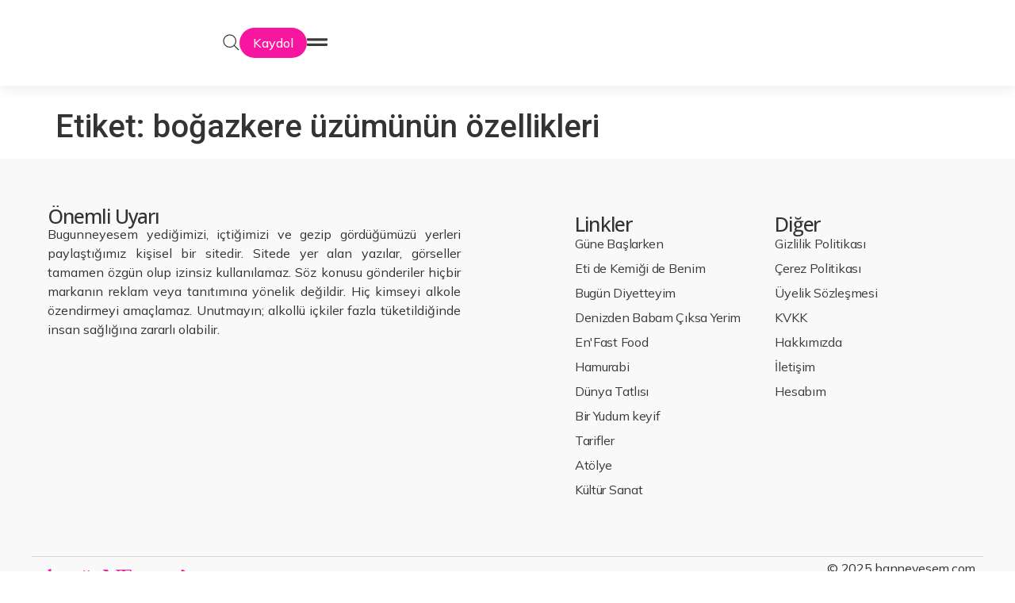

--- FILE ---
content_type: text/html; charset=UTF-8
request_url: https://bgnneyesem.com/tag/bogazkere-uzumunun-ozellikleri/
body_size: 43288
content:
<!doctype html>
<html lang="tr">
<head>
	<meta charset="UTF-8">
	<meta name="viewport" content="width=device-width, initial-scale=1">
	<link rel="profile" href="https://gmpg.org/xfn/11">
	<script>
var theplus_ajax_url = "https://bgnneyesem.com/wp-admin/admin-ajax.php";
		var theplus_ajax_post_url = "https://bgnneyesem.com/wp-admin/admin-post.php";
		var theplus_nonce = "7cfbb2262e";
</script>
<meta name='robots' content='index, follow, max-image-preview:large, max-snippet:-1, max-video-preview:-1' />
	<style>img:is([sizes="auto" i], [sizes^="auto," i]) { contain-intrinsic-size: 3000px 1500px }</style>
	
	<!-- This site is optimized with the Yoast SEO plugin v24.2 - https://yoast.com/wordpress/plugins/seo/ -->
	<title>boğazkere üzümünün özellikleri - Bugün Ne Yesem?</title>
	<link rel="canonical" href="https://bgnneyesem.com/tag/bogazkere-uzumunun-ozellikleri/" />
	<meta property="og:locale" content="tr_TR" />
	<meta property="og:type" content="article" />
	<meta property="og:title" content="boğazkere üzümünün özellikleri - Bugün Ne Yesem?" />
	<meta property="og:url" content="https://bgnneyesem.com/tag/bogazkere-uzumunun-ozellikleri/" />
	<meta property="og:site_name" content="Bugün Ne Yesem?" />
	<meta name="twitter:card" content="summary_large_image" />
	<meta name="twitter:site" content="@bgnneyesem" />
	<script type="application/ld+json" class="yoast-schema-graph">{"@context":"https://schema.org","@graph":[{"@type":"CollectionPage","@id":"https://bgnneyesem.com/tag/bogazkere-uzumunun-ozellikleri/","url":"https://bgnneyesem.com/tag/bogazkere-uzumunun-ozellikleri/","name":"boğazkere üzümünün özellikleri - Bugün Ne Yesem?","isPartOf":{"@id":"https://www.bgnneyesem.com/#website"},"breadcrumb":{"@id":"https://bgnneyesem.com/tag/bogazkere-uzumunun-ozellikleri/#breadcrumb"},"inLanguage":"tr"},{"@type":"BreadcrumbList","@id":"https://bgnneyesem.com/tag/bogazkere-uzumunun-ozellikleri/#breadcrumb","itemListElement":[{"@type":"ListItem","position":1,"name":"Ana sayfa","item":"https://www.bgnneyesem.com/"},{"@type":"ListItem","position":2,"name":"boğazkere üzümünün özellikleri"}]},{"@type":"WebSite","@id":"https://www.bgnneyesem.com/#website","url":"https://www.bgnneyesem.com/","name":"Bugün Ne Yesem?","description":"Lezzet Kaşifleri","publisher":{"@id":"https://www.bgnneyesem.com/#organization"},"potentialAction":[{"@type":"SearchAction","target":{"@type":"EntryPoint","urlTemplate":"https://www.bgnneyesem.com/?s={search_term_string}"},"query-input":{"@type":"PropertyValueSpecification","valueRequired":true,"valueName":"search_term_string"}}],"inLanguage":"tr"},{"@type":"Organization","@id":"https://www.bgnneyesem.com/#organization","name":"Bugün Ne Yesem?","url":"https://www.bgnneyesem.com/","logo":{"@type":"ImageObject","inLanguage":"tr","@id":"https://www.bgnneyesem.com/#/schema/logo/image/","url":"https://bgnneyesem.com/wp-content/uploads/2014/12/logo1.png","contentUrl":"https://bgnneyesem.com/wp-content/uploads/2014/12/logo1.png","width":200,"height":188,"caption":"Bugün Ne Yesem?"},"image":{"@id":"https://www.bgnneyesem.com/#/schema/logo/image/"},"sameAs":["https://www.facebook.com/bugunneyesembugunneyesem/","https://x.com/bgnneyesem","https://www.instagram.com/bugunneyesem/","https://www.linkedin.com/company/9345124","https://www.youtube.com/channel/UCzD6Tq_NIVR3VXmDyz_tYXw"]}]}</script>
	<!-- / Yoast SEO plugin. -->


<link rel='dns-prefetch' href='//apis.google.com' />
<link rel='dns-prefetch' href='//fonts.googleapis.com' />
<link rel="alternate" type="application/rss+xml" title="Bugün Ne Yesem? &raquo; akışı" href="https://bgnneyesem.com/feed/" />
<link rel="alternate" type="application/rss+xml" title="Bugün Ne Yesem? &raquo; yorum akışı" href="https://bgnneyesem.com/comments/feed/" />
<link rel="alternate" type="application/rss+xml" title="Bugün Ne Yesem? &raquo; boğazkere üzümünün özellikleri etiket akışı" href="https://bgnneyesem.com/tag/bogazkere-uzumunun-ozellikleri/feed/" />
<script>
window._wpemojiSettings = {"baseUrl":"https:\/\/s.w.org\/images\/core\/emoji\/15.0.3\/72x72\/","ext":".png","svgUrl":"https:\/\/s.w.org\/images\/core\/emoji\/15.0.3\/svg\/","svgExt":".svg","source":{"concatemoji":"https:\/\/bgnneyesem.com\/wp-includes\/js\/wp-emoji-release.min.js?ver=6.7.4"}};
/*! This file is auto-generated */
!function(i,n){var o,s,e;function c(e){try{var t={supportTests:e,timestamp:(new Date).valueOf()};sessionStorage.setItem(o,JSON.stringify(t))}catch(e){}}function p(e,t,n){e.clearRect(0,0,e.canvas.width,e.canvas.height),e.fillText(t,0,0);var t=new Uint32Array(e.getImageData(0,0,e.canvas.width,e.canvas.height).data),r=(e.clearRect(0,0,e.canvas.width,e.canvas.height),e.fillText(n,0,0),new Uint32Array(e.getImageData(0,0,e.canvas.width,e.canvas.height).data));return t.every(function(e,t){return e===r[t]})}function u(e,t,n){switch(t){case"flag":return n(e,"\ud83c\udff3\ufe0f\u200d\u26a7\ufe0f","\ud83c\udff3\ufe0f\u200b\u26a7\ufe0f")?!1:!n(e,"\ud83c\uddfa\ud83c\uddf3","\ud83c\uddfa\u200b\ud83c\uddf3")&&!n(e,"\ud83c\udff4\udb40\udc67\udb40\udc62\udb40\udc65\udb40\udc6e\udb40\udc67\udb40\udc7f","\ud83c\udff4\u200b\udb40\udc67\u200b\udb40\udc62\u200b\udb40\udc65\u200b\udb40\udc6e\u200b\udb40\udc67\u200b\udb40\udc7f");case"emoji":return!n(e,"\ud83d\udc26\u200d\u2b1b","\ud83d\udc26\u200b\u2b1b")}return!1}function f(e,t,n){var r="undefined"!=typeof WorkerGlobalScope&&self instanceof WorkerGlobalScope?new OffscreenCanvas(300,150):i.createElement("canvas"),a=r.getContext("2d",{willReadFrequently:!0}),o=(a.textBaseline="top",a.font="600 32px Arial",{});return e.forEach(function(e){o[e]=t(a,e,n)}),o}function t(e){var t=i.createElement("script");t.src=e,t.defer=!0,i.head.appendChild(t)}"undefined"!=typeof Promise&&(o="wpEmojiSettingsSupports",s=["flag","emoji"],n.supports={everything:!0,everythingExceptFlag:!0},e=new Promise(function(e){i.addEventListener("DOMContentLoaded",e,{once:!0})}),new Promise(function(t){var n=function(){try{var e=JSON.parse(sessionStorage.getItem(o));if("object"==typeof e&&"number"==typeof e.timestamp&&(new Date).valueOf()<e.timestamp+604800&&"object"==typeof e.supportTests)return e.supportTests}catch(e){}return null}();if(!n){if("undefined"!=typeof Worker&&"undefined"!=typeof OffscreenCanvas&&"undefined"!=typeof URL&&URL.createObjectURL&&"undefined"!=typeof Blob)try{var e="postMessage("+f.toString()+"("+[JSON.stringify(s),u.toString(),p.toString()].join(",")+"));",r=new Blob([e],{type:"text/javascript"}),a=new Worker(URL.createObjectURL(r),{name:"wpTestEmojiSupports"});return void(a.onmessage=function(e){c(n=e.data),a.terminate(),t(n)})}catch(e){}c(n=f(s,u,p))}t(n)}).then(function(e){for(var t in e)n.supports[t]=e[t],n.supports.everything=n.supports.everything&&n.supports[t],"flag"!==t&&(n.supports.everythingExceptFlag=n.supports.everythingExceptFlag&&n.supports[t]);n.supports.everythingExceptFlag=n.supports.everythingExceptFlag&&!n.supports.flag,n.DOMReady=!1,n.readyCallback=function(){n.DOMReady=!0}}).then(function(){return e}).then(function(){var e;n.supports.everything||(n.readyCallback(),(e=n.source||{}).concatemoji?t(e.concatemoji):e.wpemoji&&e.twemoji&&(t(e.twemoji),t(e.wpemoji)))}))}((window,document),window._wpemojiSettings);
</script>

<style id='wp-emoji-styles-inline-css'>

	img.wp-smiley, img.emoji {
		display: inline !important;
		border: none !important;
		box-shadow: none !important;
		height: 1em !important;
		width: 1em !important;
		margin: 0 0.07em !important;
		vertical-align: -0.1em !important;
		background: none !important;
		padding: 0 !important;
	}
</style>
<link rel='stylesheet' id='wp-block-library-css' href='https://bgnneyesem.com/wp-includes/css/dist/block-library/style.min.css?ver=6.7.4' media='all' />
<link rel='stylesheet' id='wc-memberships-blocks-css' href='https://bgnneyesem.com/wp-content/plugins/woocommerce-memberships/assets/css/blocks/wc-memberships-blocks.min.css?ver=1.26.10' media='all' />
<style id='global-styles-inline-css'>
:root{--wp--preset--aspect-ratio--square: 1;--wp--preset--aspect-ratio--4-3: 4/3;--wp--preset--aspect-ratio--3-4: 3/4;--wp--preset--aspect-ratio--3-2: 3/2;--wp--preset--aspect-ratio--2-3: 2/3;--wp--preset--aspect-ratio--16-9: 16/9;--wp--preset--aspect-ratio--9-16: 9/16;--wp--preset--color--black: #000000;--wp--preset--color--cyan-bluish-gray: #abb8c3;--wp--preset--color--white: #ffffff;--wp--preset--color--pale-pink: #f78da7;--wp--preset--color--vivid-red: #cf2e2e;--wp--preset--color--luminous-vivid-orange: #ff6900;--wp--preset--color--luminous-vivid-amber: #fcb900;--wp--preset--color--light-green-cyan: #7bdcb5;--wp--preset--color--vivid-green-cyan: #00d084;--wp--preset--color--pale-cyan-blue: #8ed1fc;--wp--preset--color--vivid-cyan-blue: #0693e3;--wp--preset--color--vivid-purple: #9b51e0;--wp--preset--gradient--vivid-cyan-blue-to-vivid-purple: linear-gradient(135deg,rgba(6,147,227,1) 0%,rgb(155,81,224) 100%);--wp--preset--gradient--light-green-cyan-to-vivid-green-cyan: linear-gradient(135deg,rgb(122,220,180) 0%,rgb(0,208,130) 100%);--wp--preset--gradient--luminous-vivid-amber-to-luminous-vivid-orange: linear-gradient(135deg,rgba(252,185,0,1) 0%,rgba(255,105,0,1) 100%);--wp--preset--gradient--luminous-vivid-orange-to-vivid-red: linear-gradient(135deg,rgba(255,105,0,1) 0%,rgb(207,46,46) 100%);--wp--preset--gradient--very-light-gray-to-cyan-bluish-gray: linear-gradient(135deg,rgb(238,238,238) 0%,rgb(169,184,195) 100%);--wp--preset--gradient--cool-to-warm-spectrum: linear-gradient(135deg,rgb(74,234,220) 0%,rgb(151,120,209) 20%,rgb(207,42,186) 40%,rgb(238,44,130) 60%,rgb(251,105,98) 80%,rgb(254,248,76) 100%);--wp--preset--gradient--blush-light-purple: linear-gradient(135deg,rgb(255,206,236) 0%,rgb(152,150,240) 100%);--wp--preset--gradient--blush-bordeaux: linear-gradient(135deg,rgb(254,205,165) 0%,rgb(254,45,45) 50%,rgb(107,0,62) 100%);--wp--preset--gradient--luminous-dusk: linear-gradient(135deg,rgb(255,203,112) 0%,rgb(199,81,192) 50%,rgb(65,88,208) 100%);--wp--preset--gradient--pale-ocean: linear-gradient(135deg,rgb(255,245,203) 0%,rgb(182,227,212) 50%,rgb(51,167,181) 100%);--wp--preset--gradient--electric-grass: linear-gradient(135deg,rgb(202,248,128) 0%,rgb(113,206,126) 100%);--wp--preset--gradient--midnight: linear-gradient(135deg,rgb(2,3,129) 0%,rgb(40,116,252) 100%);--wp--preset--font-size--small: 13px;--wp--preset--font-size--medium: 20px;--wp--preset--font-size--large: 36px;--wp--preset--font-size--x-large: 42px;--wp--preset--font-family--inter: "Inter", sans-serif;--wp--preset--font-family--cardo: Cardo;--wp--preset--spacing--20: 0.44rem;--wp--preset--spacing--30: 0.67rem;--wp--preset--spacing--40: 1rem;--wp--preset--spacing--50: 1.5rem;--wp--preset--spacing--60: 2.25rem;--wp--preset--spacing--70: 3.38rem;--wp--preset--spacing--80: 5.06rem;--wp--preset--shadow--natural: 6px 6px 9px rgba(0, 0, 0, 0.2);--wp--preset--shadow--deep: 12px 12px 50px rgba(0, 0, 0, 0.4);--wp--preset--shadow--sharp: 6px 6px 0px rgba(0, 0, 0, 0.2);--wp--preset--shadow--outlined: 6px 6px 0px -3px rgba(255, 255, 255, 1), 6px 6px rgba(0, 0, 0, 1);--wp--preset--shadow--crisp: 6px 6px 0px rgba(0, 0, 0, 1);}:root { --wp--style--global--content-size: 800px;--wp--style--global--wide-size: 1200px; }:where(body) { margin: 0; }.wp-site-blocks > .alignleft { float: left; margin-right: 2em; }.wp-site-blocks > .alignright { float: right; margin-left: 2em; }.wp-site-blocks > .aligncenter { justify-content: center; margin-left: auto; margin-right: auto; }:where(.wp-site-blocks) > * { margin-block-start: 24px; margin-block-end: 0; }:where(.wp-site-blocks) > :first-child { margin-block-start: 0; }:where(.wp-site-blocks) > :last-child { margin-block-end: 0; }:root { --wp--style--block-gap: 24px; }:root :where(.is-layout-flow) > :first-child{margin-block-start: 0;}:root :where(.is-layout-flow) > :last-child{margin-block-end: 0;}:root :where(.is-layout-flow) > *{margin-block-start: 24px;margin-block-end: 0;}:root :where(.is-layout-constrained) > :first-child{margin-block-start: 0;}:root :where(.is-layout-constrained) > :last-child{margin-block-end: 0;}:root :where(.is-layout-constrained) > *{margin-block-start: 24px;margin-block-end: 0;}:root :where(.is-layout-flex){gap: 24px;}:root :where(.is-layout-grid){gap: 24px;}.is-layout-flow > .alignleft{float: left;margin-inline-start: 0;margin-inline-end: 2em;}.is-layout-flow > .alignright{float: right;margin-inline-start: 2em;margin-inline-end: 0;}.is-layout-flow > .aligncenter{margin-left: auto !important;margin-right: auto !important;}.is-layout-constrained > .alignleft{float: left;margin-inline-start: 0;margin-inline-end: 2em;}.is-layout-constrained > .alignright{float: right;margin-inline-start: 2em;margin-inline-end: 0;}.is-layout-constrained > .aligncenter{margin-left: auto !important;margin-right: auto !important;}.is-layout-constrained > :where(:not(.alignleft):not(.alignright):not(.alignfull)){max-width: var(--wp--style--global--content-size);margin-left: auto !important;margin-right: auto !important;}.is-layout-constrained > .alignwide{max-width: var(--wp--style--global--wide-size);}body .is-layout-flex{display: flex;}.is-layout-flex{flex-wrap: wrap;align-items: center;}.is-layout-flex > :is(*, div){margin: 0;}body .is-layout-grid{display: grid;}.is-layout-grid > :is(*, div){margin: 0;}body{padding-top: 0px;padding-right: 0px;padding-bottom: 0px;padding-left: 0px;}a:where(:not(.wp-element-button)){text-decoration: underline;}:root :where(.wp-element-button, .wp-block-button__link){background-color: #32373c;border-width: 0;color: #fff;font-family: inherit;font-size: inherit;line-height: inherit;padding: calc(0.667em + 2px) calc(1.333em + 2px);text-decoration: none;}.has-black-color{color: var(--wp--preset--color--black) !important;}.has-cyan-bluish-gray-color{color: var(--wp--preset--color--cyan-bluish-gray) !important;}.has-white-color{color: var(--wp--preset--color--white) !important;}.has-pale-pink-color{color: var(--wp--preset--color--pale-pink) !important;}.has-vivid-red-color{color: var(--wp--preset--color--vivid-red) !important;}.has-luminous-vivid-orange-color{color: var(--wp--preset--color--luminous-vivid-orange) !important;}.has-luminous-vivid-amber-color{color: var(--wp--preset--color--luminous-vivid-amber) !important;}.has-light-green-cyan-color{color: var(--wp--preset--color--light-green-cyan) !important;}.has-vivid-green-cyan-color{color: var(--wp--preset--color--vivid-green-cyan) !important;}.has-pale-cyan-blue-color{color: var(--wp--preset--color--pale-cyan-blue) !important;}.has-vivid-cyan-blue-color{color: var(--wp--preset--color--vivid-cyan-blue) !important;}.has-vivid-purple-color{color: var(--wp--preset--color--vivid-purple) !important;}.has-black-background-color{background-color: var(--wp--preset--color--black) !important;}.has-cyan-bluish-gray-background-color{background-color: var(--wp--preset--color--cyan-bluish-gray) !important;}.has-white-background-color{background-color: var(--wp--preset--color--white) !important;}.has-pale-pink-background-color{background-color: var(--wp--preset--color--pale-pink) !important;}.has-vivid-red-background-color{background-color: var(--wp--preset--color--vivid-red) !important;}.has-luminous-vivid-orange-background-color{background-color: var(--wp--preset--color--luminous-vivid-orange) !important;}.has-luminous-vivid-amber-background-color{background-color: var(--wp--preset--color--luminous-vivid-amber) !important;}.has-light-green-cyan-background-color{background-color: var(--wp--preset--color--light-green-cyan) !important;}.has-vivid-green-cyan-background-color{background-color: var(--wp--preset--color--vivid-green-cyan) !important;}.has-pale-cyan-blue-background-color{background-color: var(--wp--preset--color--pale-cyan-blue) !important;}.has-vivid-cyan-blue-background-color{background-color: var(--wp--preset--color--vivid-cyan-blue) !important;}.has-vivid-purple-background-color{background-color: var(--wp--preset--color--vivid-purple) !important;}.has-black-border-color{border-color: var(--wp--preset--color--black) !important;}.has-cyan-bluish-gray-border-color{border-color: var(--wp--preset--color--cyan-bluish-gray) !important;}.has-white-border-color{border-color: var(--wp--preset--color--white) !important;}.has-pale-pink-border-color{border-color: var(--wp--preset--color--pale-pink) !important;}.has-vivid-red-border-color{border-color: var(--wp--preset--color--vivid-red) !important;}.has-luminous-vivid-orange-border-color{border-color: var(--wp--preset--color--luminous-vivid-orange) !important;}.has-luminous-vivid-amber-border-color{border-color: var(--wp--preset--color--luminous-vivid-amber) !important;}.has-light-green-cyan-border-color{border-color: var(--wp--preset--color--light-green-cyan) !important;}.has-vivid-green-cyan-border-color{border-color: var(--wp--preset--color--vivid-green-cyan) !important;}.has-pale-cyan-blue-border-color{border-color: var(--wp--preset--color--pale-cyan-blue) !important;}.has-vivid-cyan-blue-border-color{border-color: var(--wp--preset--color--vivid-cyan-blue) !important;}.has-vivid-purple-border-color{border-color: var(--wp--preset--color--vivid-purple) !important;}.has-vivid-cyan-blue-to-vivid-purple-gradient-background{background: var(--wp--preset--gradient--vivid-cyan-blue-to-vivid-purple) !important;}.has-light-green-cyan-to-vivid-green-cyan-gradient-background{background: var(--wp--preset--gradient--light-green-cyan-to-vivid-green-cyan) !important;}.has-luminous-vivid-amber-to-luminous-vivid-orange-gradient-background{background: var(--wp--preset--gradient--luminous-vivid-amber-to-luminous-vivid-orange) !important;}.has-luminous-vivid-orange-to-vivid-red-gradient-background{background: var(--wp--preset--gradient--luminous-vivid-orange-to-vivid-red) !important;}.has-very-light-gray-to-cyan-bluish-gray-gradient-background{background: var(--wp--preset--gradient--very-light-gray-to-cyan-bluish-gray) !important;}.has-cool-to-warm-spectrum-gradient-background{background: var(--wp--preset--gradient--cool-to-warm-spectrum) !important;}.has-blush-light-purple-gradient-background{background: var(--wp--preset--gradient--blush-light-purple) !important;}.has-blush-bordeaux-gradient-background{background: var(--wp--preset--gradient--blush-bordeaux) !important;}.has-luminous-dusk-gradient-background{background: var(--wp--preset--gradient--luminous-dusk) !important;}.has-pale-ocean-gradient-background{background: var(--wp--preset--gradient--pale-ocean) !important;}.has-electric-grass-gradient-background{background: var(--wp--preset--gradient--electric-grass) !important;}.has-midnight-gradient-background{background: var(--wp--preset--gradient--midnight) !important;}.has-small-font-size{font-size: var(--wp--preset--font-size--small) !important;}.has-medium-font-size{font-size: var(--wp--preset--font-size--medium) !important;}.has-large-font-size{font-size: var(--wp--preset--font-size--large) !important;}.has-x-large-font-size{font-size: var(--wp--preset--font-size--x-large) !important;}.has-inter-font-family{font-family: var(--wp--preset--font-family--inter) !important;}.has-cardo-font-family{font-family: var(--wp--preset--font-family--cardo) !important;}
:root :where(.wp-block-pullquote){font-size: 1.5em;line-height: 1.6;}
</style>
<link rel='stylesheet' id='woocommerce-layout-css' href='https://bgnneyesem.com/wp-content/plugins/woocommerce/assets/css/woocommerce-layout.css?ver=9.7.1' media='all' />
<link rel='stylesheet' id='woocommerce-smallscreen-css' href='https://bgnneyesem.com/wp-content/plugins/woocommerce/assets/css/woocommerce-smallscreen.css?ver=9.7.1' media='only screen and (max-width: 768px)' />
<link rel='stylesheet' id='woocommerce-general-css' href='https://bgnneyesem.com/wp-content/plugins/woocommerce/assets/css/woocommerce.css?ver=9.7.1' media='all' />
<style id='woocommerce-inline-inline-css'>
.woocommerce form .form-row .required { visibility: visible; }
</style>
<link rel='stylesheet' id='wpurp_style_minified-css' href='https://bgnneyesem.com/wp-content/plugins/wp-ultimate-recipe/assets/wpurp-public.css?ver=3.13.0' media='all' />
<link rel='stylesheet' id='wpurp_style1-css' href='https://bgnneyesem.com/wp-content/plugins/wp-ultimate-recipe/vendor/font-awesome/css/font-awesome.min.css?ver=3.13.0' media='all' />
<link rel='stylesheet' id='wpurp_style2-css' href='https://fonts.googleapis.com/css?family=Open+Sans&#038;ver=3.13.0' media='all' />
<link rel='stylesheet' id='theplus-front-css-css' href='//bgnneyesem.com/wp-content/uploads/theplus-addons/theplus-term-2984.min.css?ver=1743618144' media='all' />
<link rel='stylesheet' id='brands-styles-css' href='https://bgnneyesem.com/wp-content/plugins/woocommerce/assets/css/brands.css?ver=9.7.1' media='all' />
<link rel='stylesheet' id='wc-memberships-frontend-css' href='https://bgnneyesem.com/wp-content/plugins/woocommerce-memberships/assets/css/frontend/wc-memberships-frontend.min.css?ver=1.26.10' media='all' />
<link rel='stylesheet' id='hello-elementor-css' href='https://bgnneyesem.com/wp-content/themes/hello-elementor/style.min.css?ver=3.2.1' media='all' />
<link rel='stylesheet' id='hello-elementor-theme-style-css' href='https://bgnneyesem.com/wp-content/themes/hello-elementor/theme.min.css?ver=3.2.1' media='all' />
<link rel='stylesheet' id='hello-elementor-header-footer-css' href='https://bgnneyesem.com/wp-content/themes/hello-elementor/header-footer.min.css?ver=3.2.1' media='all' />
<link rel='stylesheet' id='elementor-frontend-css' href='https://bgnneyesem.com/wp-content/uploads/elementor/css/custom-frontend.min.css?ver=1762374653' media='all' />
<link rel='stylesheet' id='elementor-post-10776-css' href='https://bgnneyesem.com/wp-content/uploads/elementor/css/post-10776.css?ver=1762374654' media='all' />
<link rel='stylesheet' id='widget-image-css' href='https://bgnneyesem.com/wp-content/plugins/elementor/assets/css/widget-image.min.css?ver=3.27.6' media='all' />
<link rel='stylesheet' id='widget-nav-menu-css' href='https://bgnneyesem.com/wp-content/uploads/elementor/css/custom-pro-widget-nav-menu.min.css?ver=1762374654' media='all' />
<link rel='stylesheet' id='widget-icon-list-css' href='https://bgnneyesem.com/wp-content/uploads/elementor/css/custom-widget-icon-list.min.css?ver=1762374653' media='all' />
<link rel='stylesheet' id='widget-divider-css' href='https://bgnneyesem.com/wp-content/plugins/elementor/assets/css/widget-divider.min.css?ver=3.27.6' media='all' />
<link rel='stylesheet' id='widget-mega-menu-css' href='https://bgnneyesem.com/wp-content/uploads/elementor/css/custom-pro-widget-mega-menu.min.css?ver=1762374654' media='all' />
<link rel='stylesheet' id='widget-search-css' href='https://bgnneyesem.com/wp-content/plugins/elementor-pro/assets/css/widget-search.min.css?ver=3.26.3' media='all' />
<link rel='stylesheet' id='widget-off-canvas-css' href='https://bgnneyesem.com/wp-content/plugins/elementor-pro/assets/css/widget-off-canvas.min.css?ver=3.26.3' media='all' />
<link rel='stylesheet' id='widget-heading-css' href='https://bgnneyesem.com/wp-content/plugins/elementor/assets/css/widget-heading.min.css?ver=3.27.6' media='all' />
<link rel='stylesheet' id='widget-text-editor-css' href='https://bgnneyesem.com/wp-content/plugins/elementor/assets/css/widget-text-editor.min.css?ver=3.27.6' media='all' />
<link rel='stylesheet' id='e-popup-css' href='https://bgnneyesem.com/wp-content/plugins/elementor-pro/assets/css/conditionals/popup.min.css?ver=3.26.3' media='all' />
<link rel='stylesheet' id='elementor-post-13072-css' href='https://bgnneyesem.com/wp-content/uploads/elementor/css/post-13072.css?ver=1762374656' media='all' />
<link rel='stylesheet' id='elementor-post-10963-css' href='https://bgnneyesem.com/wp-content/uploads/elementor/css/post-10963.css?ver=1762374657' media='all' />
<link rel='stylesheet' id='elementor-post-13581-css' href='https://bgnneyesem.com/wp-content/uploads/elementor/css/post-13581.css?ver=1762374657' media='all' />
<style id='akismet-widget-style-inline-css'>

			.a-stats {
				--akismet-color-mid-green: #357b49;
				--akismet-color-white: #fff;
				--akismet-color-light-grey: #f6f7f7;

				max-width: 350px;
				width: auto;
			}

			.a-stats * {
				all: unset;
				box-sizing: border-box;
			}

			.a-stats strong {
				font-weight: 600;
			}

			.a-stats a.a-stats__link,
			.a-stats a.a-stats__link:visited,
			.a-stats a.a-stats__link:active {
				background: var(--akismet-color-mid-green);
				border: none;
				box-shadow: none;
				border-radius: 8px;
				color: var(--akismet-color-white);
				cursor: pointer;
				display: block;
				font-family: -apple-system, BlinkMacSystemFont, 'Segoe UI', 'Roboto', 'Oxygen-Sans', 'Ubuntu', 'Cantarell', 'Helvetica Neue', sans-serif;
				font-weight: 500;
				padding: 12px;
				text-align: center;
				text-decoration: none;
				transition: all 0.2s ease;
			}

			/* Extra specificity to deal with TwentyTwentyOne focus style */
			.widget .a-stats a.a-stats__link:focus {
				background: var(--akismet-color-mid-green);
				color: var(--akismet-color-white);
				text-decoration: none;
			}

			.a-stats a.a-stats__link:hover {
				filter: brightness(110%);
				box-shadow: 0 4px 12px rgba(0, 0, 0, 0.06), 0 0 2px rgba(0, 0, 0, 0.16);
			}

			.a-stats .count {
				color: var(--akismet-color-white);
				display: block;
				font-size: 1.5em;
				line-height: 1.4;
				padding: 0 13px;
				white-space: nowrap;
			}
		
</style>
<link rel='stylesheet' id='newsletter-css' href='https://bgnneyesem.com/wp-content/plugins/newsletter/style.css?ver=8.7.5' media='all' />
<link rel='stylesheet' id='ari-fancybox-css' href='https://bgnneyesem.com/wp-content/plugins/ari-fancy-lightbox/assets/fancybox/jquery.fancybox.min.css?ver=1.3.18' media='all' />
<style id='ari-fancybox-inline-css'>
BODY .fancybox-container{z-index:200000}BODY .fancybox-is-open .fancybox-bg{opacity:0.87}BODY .fancybox-bg {background-color:#0f0f11}BODY .fancybox-thumbs {background-color:#ffffff}
</style>
<link rel='stylesheet' id='google-fonts-1-css' href='https://fonts.googleapis.com/css?family=Roboto%3A100%2C100italic%2C200%2C200italic%2C300%2C300italic%2C400%2C400italic%2C500%2C500italic%2C600%2C600italic%2C700%2C700italic%2C800%2C800italic%2C900%2C900italic%7CRoboto+Slab%3A100%2C100italic%2C200%2C200italic%2C300%2C300italic%2C400%2C400italic%2C500%2C500italic%2C600%2C600italic%2C700%2C700italic%2C800%2C800italic%2C900%2C900italic%7CEB+Garamond%3A100%2C100italic%2C200%2C200italic%2C300%2C300italic%2C400%2C400italic%2C500%2C500italic%2C600%2C600italic%2C700%2C700italic%2C800%2C800italic%2C900%2C900italic%7CMulish%3A100%2C100italic%2C200%2C200italic%2C300%2C300italic%2C400%2C400italic%2C500%2C500italic%2C600%2C600italic%2C700%2C700italic%2C800%2C800italic%2C900%2C900italic%7COpen+Sans%3A100%2C100italic%2C200%2C200italic%2C300%2C300italic%2C400%2C400italic%2C500%2C500italic%2C600%2C600italic%2C700%2C700italic%2C800%2C800italic%2C900%2C900italic&#038;display=swap&#038;subset=latin-ext&#038;ver=6.7.4' media='all' />
<link rel="preconnect" href="https://fonts.gstatic.com/" crossorigin><script type="text/javascript">
            window._nslDOMReady = function (callback) {
                if ( document.readyState === "complete" || document.readyState === "interactive" ) {
                    callback();
                } else {
                    document.addEventListener( "DOMContentLoaded", callback );
                }
            };
            </script><script id="jquery-core-js-extra">
var ajax_object = {"ajax_url":"https:\/\/bgnneyesem.com\/wp-admin\/admin-ajax.php"};
</script>
<script src="https://bgnneyesem.com/wp-includes/js/jquery/jquery.min.js?ver=3.7.1" id="jquery-core-js"></script>
<script src="https://bgnneyesem.com/wp-includes/js/jquery/jquery-migrate.min.js?ver=3.4.1" id="jquery-migrate-js"></script>
<script src="https://bgnneyesem.com/wp-content/plugins/woocommerce/assets/js/jquery-blockui/jquery.blockUI.min.js?ver=2.7.0-wc.9.7.1" id="jquery-blockui-js" defer data-wp-strategy="defer"></script>
<script src="https://bgnneyesem.com/wp-content/plugins/woocommerce/assets/js/js-cookie/js.cookie.min.js?ver=2.1.4-wc.9.7.1" id="js-cookie-js" defer data-wp-strategy="defer"></script>
<script id="woocommerce-js-extra">
var woocommerce_params = {"ajax_url":"\/wp-admin\/admin-ajax.php","wc_ajax_url":"\/?wc-ajax=%%endpoint%%","i18n_password_show":"\u015eifreyi g\u00f6ster","i18n_password_hide":"\u015eifreyi gizle"};
</script>
<script src="https://bgnneyesem.com/wp-content/plugins/woocommerce/assets/js/frontend/woocommerce.min.js?ver=9.7.1" id="woocommerce-js" defer data-wp-strategy="defer"></script>
<script src="https://apis.google.com/js/api:client.js" id="google_clientid_js-js"></script>
<script src="https://apis.google.com/js/platform.js" async defer type="text/javascript"></script>
<script id="ari-fancybox-js-extra">
var ARI_FANCYBOX = {"lightbox":{"backFocus":false,"trapFocus":false,"thumbs":{"hideOnClose":false},"touch":{"vertical":true,"momentum":true},"buttons":["slideShow","fullScreen","thumbs","close"],"lang":"custom","i18n":{"custom":{"PREV":"Previous","NEXT":"Next","PLAY_START":"Start slideshow (P)","PLAY_STOP":"Stop slideshow (P)","FULL_SCREEN":"Full screen (F)","THUMBS":"Thumbnails (G)","CLOSE":"Close (Esc)","ERROR":"The requested content cannot be loaded. <br\/> Please try again later."}}},"convert":{"images":{"convert":true},"youtube":{"convert":true},"instagram":{"convert":true}},"viewers":{"pdfjs":{"url":"https:\/\/bgnneyesem.com\/wp-content\/plugins\/ari-fancy-lightbox\/assets\/pdfjs\/web\/viewer.html"}}};
</script>
<script src="https://bgnneyesem.com/wp-content/plugins/ari-fancy-lightbox/assets/fancybox/jquery.fancybox.min.js?ver=1.3.18" id="ari-fancybox-js"></script>
<link rel="https://api.w.org/" href="https://bgnneyesem.com/wp-json/" /><link rel="alternate" title="JSON" type="application/json" href="https://bgnneyesem.com/wp-json/wp/v2/tags/2984" /><link rel="EditURI" type="application/rsd+xml" title="RSD" href="https://bgnneyesem.com/xmlrpc.php?rsd" />
<meta name="generator" content="WordPress 6.7.4" />
<meta name="generator" content="WooCommerce 9.7.1" />
<style>.tp-user-login.tp-user-login-skin-popup .tp-ulsp-btn-close, .tp-user-register.tp-user-register-skin-popup .tp-ursp-btn-close, .tp-lr-combo.tp-lr-comnbo-skin-popup .tp-ursp-btn-close {
  
  color: black;
  
}</style>	<noscript><style>.woocommerce-product-gallery{ opacity: 1 !important; }</style></noscript>
	<meta name="generator" content="Elementor 3.27.6; features: e_font_icon_svg, additional_custom_breakpoints, e_element_cache; settings: css_print_method-external, google_font-enabled, font_display-swap">
<script>
jQuery(document).ready(function($) {
    // Notification fonksiyonu
    function showNotification(message, type = 'success') {
        const container = $('#notification-container');
        const icon = type === 'success' 
            ? '<svg class="notification-icon" fill="#4CAF50" viewBox="0 0 24 24"><path d="M9 16.17L4.83 12l-1.42 1.41L9 19 21 7l-1.41-1.41L9 16.17z"/></svg>'
            : '<svg class="notification-icon" fill="#f44336" viewBox="0 0 24 24"><path d="M19 6.41L17.59 5 12 10.59 6.41 5 5 6.41 10.59 12 5 17.59 6.41 19 12 13.41 17.59 19 19 17.59 13.41 12 19 6.41z"/></svg>';

        const notification = $(`
            <div class="notification ${type}">
                ${icon}
                <p class="notification-message">${message}</p>
                <div class="notification-close">
                    <svg width="16" height="16" viewBox="0 0 24 24" fill="#999">
                        <path d="M19 6.41L17.59 5 12 10.59 6.41 5 5 6.41 10.59 12 5 17.59 6.41 19 12 13.41 17.59 19 19 17.59 13.41 12 19 6.41z"/>
                    </svg>
                </div>
            </div>
        `);

        container.append(notification);

        // 4 saniye sonra notification'ı kaldır
        setTimeout(() => {
            notification.css('animation', 'slideOut 0.5s forwards');
            setTimeout(() => {
                notification.remove();
            }, 500);
        }, 4000);

        // Kapatma butonuna tıklama
        notification.find('.notification-close').on('click', function() {
            notification.css('animation', 'slideOut 0.5s forwards');
            setTimeout(() => {
                notification.remove();
            }, 500);
        });
    }

    $('.favorite-button, .reading-list-button').on('click', function(e) {
        e.preventDefault();
        var button = $(this);
        var buttonText = button.find('.button-text');
        var buttonIcon = button.find('.button-icon');
        var post_id = button.data('post-id');
        var action_type = button.data('action');
        
        // Butonun mevcut durumunu kontrol et
        var isCurrentlyInList = action_type === 'reading_list' ? 
            button.hasClass('in-reading-list') : 
            button.hasClass('favorited');
        
        // Önce UI'ı güncelle
        if (action_type === 'reading_list') {
            if (isCurrentlyInList) {
                button.removeClass('in-reading-list');
                buttonText.text('Okuma Listesine Ekle');
                buttonIcon.attr('src', '/wp-content/uploads/2024/12/imbgn.svg');
            } else {
                button.addClass('in-reading-list');
                buttonText.text('Okuma Listesinden Çıkar');
                buttonIcon.attr('src', '/wp-content/uploads/2025/02/dolubookmark.svg');
            }
        } else if (action_type === 'favorite') {
            // Favoriler için UI güncellemesi
            if (isCurrentlyInList) {
                button.removeClass('favorited');
                buttonText.text('Favorilere Ekle');
                buttonIcon.attr('src', '/wp-content/uploads/2024/12/imbgn.svg');
            } else {
                button.addClass('favorited');
                buttonText.text('Favorilerden Çıkar');
                buttonIcon.attr('src', '/wp-content/uploads/2025/02/dolufav.svg');
            }
        }

        // AJAX işlemi
        $.ajax({
            url: ajax_object.ajax_url,
            type: 'POST',
            data: {
                action: 'favorite_and_read_later',
                post_id: post_id,
                action_type: action_type,
                current_status: isCurrentlyInList // Mevcut durumu backend'e gönder
            },
            success: function(response) {
                if (response.success) {
                    if (action_type === 'reading_list') {
                        showNotification(isCurrentlyInList ? 
                            'Yazı okuma listesinden çıkarıldı!' : 
                            'Yazı okuma listesine eklendi!');
                    } else if (action_type === 'favorite') {
                        showNotification(isCurrentlyInList ? 
                            'Yazı favorilerden çıkarıldı!' : 
                            'Yazı favorilere eklendi!');
                    }
                    
                    // LocalStorage güncelleme
                    var storedState = JSON.parse(localStorage.getItem('postStates') || '{}');
                    if (!storedState[post_id]) {
                        storedState[post_id] = {};
                    }
                    storedState[post_id][action_type] = !isCurrentlyInList;
                    localStorage.setItem('postStates', JSON.stringify(storedState));
                } else {
                    // Hata durumunda UI'ı eski haline getir
                    if (action_type === 'reading_list') {
                        if (isCurrentlyInList) {
                            button.addClass('in-reading-list');
                            buttonText.text('Okuma Listesinden Çıkar');
                            buttonIcon.attr('src', '/wp-content/uploads/2025/02/dolubookmark.svg');
                        } else {
                            button.removeClass('in-reading-list');
                            buttonText.text('Okuma Listesine Ekle');
                            buttonIcon.attr('src', '/wp-content/uploads/2024/12/imbgn.svg');
                        }
                    } else if (action_type === 'favorite') {
                        if (isCurrentlyInList) {
                            button.addClass('favorited');
                            buttonText.text('Favorilerden Çıkar');
                            buttonIcon.attr('src', '/wp-content/uploads/2025/02/dolufav.svg');
                        } else {
                            button.removeClass('favorited');
                            buttonText.text('Favorilere Ekle');
                            buttonIcon.attr('src', '/wp-content/uploads/2024/12/imbgn.svg');
                        }
                    }
                    showNotification(response.data.message, 'error');
                }
            },
            error: function(xhr, status, error) {
                // Hata durumunda UI'ı eski haline getir
                if (action_type === 'reading_list') {
                    if (isCurrentlyInList) {
                        button.addClass('in-reading-list');
                        buttonText.text('Okuma Listesinden Çıkar');
                        buttonIcon.attr('src', '/wp-content/uploads/2025/02/dolubookmark.svg');
                    } else {
                        button.removeClass('in-reading-list');
                        buttonText.text('Okuma Listesine Ekle');
                        buttonIcon.attr('src', '/wp-content/uploads/2024/12/imbgn.svg');
                    }
                } else if (action_type === 'favorite') {
                    if (isCurrentlyInList) {
                        button.addClass('favorited');
                        buttonText.text('Favorilerden Çıkar');
                        buttonIcon.attr('src', '/wp-content/uploads/2025/02/dolufav.svg');
                    } else {
                        button.removeClass('favorited');
                        buttonText.text('Favorilere Ekle');
                        buttonIcon.attr('src', '/wp-content/uploads/2024/12/imbgn.svg');
                    }
                }
                console.log('AJAX Error:', error);
                showNotification('İşlem sırasında bir hata oluştu.', 'error');
            }
        });
    });

    // Sayfa yüklendiğinde localStorage'dan durumu kontrol et
    var storedState = JSON.parse(localStorage.getItem('postStates') || '{}');
    $('.favorite-button, .reading-list-button').each(function() {
        var button = $(this);
        var post_id = button.data('post-id');
        var action_type = button.data('action');
        
        if (storedState[post_id] && storedState[post_id][action_type]) {
            if (action_type === 'favorite') {
                button.addClass('favorited');
                button.find('.button-text').text('Favorilerden Çıkar');
                button.find('.button-icon').attr('src', '/wp-content/uploads/2025/02/dolufav.svg');
            } else if (action_type === 'reading_list') {
                button.addClass('in-reading-list');
                button.find('.button-text').text('Okuma Listesinden Çıkar');
                button.find('.button-icon').attr('src', '/wp-content/uploads/2025/02/dolubookmark.svg');
            }
        }
    });
});
</script>

			<style>
				.e-con.e-parent:nth-of-type(n+4):not(.e-lazyloaded):not(.e-no-lazyload),
				.e-con.e-parent:nth-of-type(n+4):not(.e-lazyloaded):not(.e-no-lazyload) * {
					background-image: none !important;
				}
				@media screen and (max-height: 1024px) {
					.e-con.e-parent:nth-of-type(n+3):not(.e-lazyloaded):not(.e-no-lazyload),
					.e-con.e-parent:nth-of-type(n+3):not(.e-lazyloaded):not(.e-no-lazyload) * {
						background-image: none !important;
					}
				}
				@media screen and (max-height: 640px) {
					.e-con.e-parent:nth-of-type(n+2):not(.e-lazyloaded):not(.e-no-lazyload),
					.e-con.e-parent:nth-of-type(n+2):not(.e-lazyloaded):not(.e-no-lazyload) * {
						background-image: none !important;
					}
				}
			</style>
			<style type="text/css">.wpurp-container {
    
	max-width: 750px !important;
	width: 750px !important;
    background: #f816a008 !important;
}


@media (max-width: 480px) {
    .wpurp-container {
        width: 350px !important;
        max-width: 350px !important;
    }
}</style><style class='wp-fonts-local'>
@font-face{font-family:Inter;font-style:normal;font-weight:300 900;font-display:fallback;src:url('https://bgnneyesem.com/wp-content/plugins/woocommerce/assets/fonts/Inter-VariableFont_slnt,wght.woff2') format('woff2');font-stretch:normal;}
@font-face{font-family:Cardo;font-style:normal;font-weight:400;font-display:fallback;src:url('https://bgnneyesem.com/wp-content/plugins/woocommerce/assets/fonts/cardo_normal_400.woff2') format('woff2');}
</style>
<link rel="icon" href="https://bgnneyesem.com/wp-content/uploads/2025/04/siteicon-bggneysem-100x100.png" sizes="32x32" />
<link rel="icon" href="https://bgnneyesem.com/wp-content/uploads/2025/04/siteicon-bggneysem-300x300.png" sizes="192x192" />
<link rel="apple-touch-icon" href="https://bgnneyesem.com/wp-content/uploads/2025/04/siteicon-bggneysem-300x300.png" />
<meta name="msapplication-TileImage" content="https://bgnneyesem.com/wp-content/uploads/2025/04/siteicon-bggneysem-300x300.png" />
<style type="text/css">div.nsl-container[data-align="left"] {
    text-align: left;
}

div.nsl-container[data-align="center"] {
    text-align: center;
}

div.nsl-container[data-align="right"] {
    text-align: right;
}


div.nsl-container div.nsl-container-buttons a[data-plugin="nsl"] {
    text-decoration: none;
    box-shadow: none;
    border: 0;
}

div.nsl-container .nsl-container-buttons {
    display: flex;
    padding: 5px 0;
}

div.nsl-container.nsl-container-block .nsl-container-buttons {
    display: inline-grid;
    grid-template-columns: minmax(145px, auto);
}

div.nsl-container-block-fullwidth .nsl-container-buttons {
    flex-flow: column;
    align-items: center;
}

div.nsl-container-block-fullwidth .nsl-container-buttons a,
div.nsl-container-block .nsl-container-buttons a {
    flex: 1 1 auto;
    display: block;
    margin: 5px 0;
    width: 100%;
}

div.nsl-container-inline {
    margin: -5px;
    text-align: left;
}

div.nsl-container-inline .nsl-container-buttons {
    justify-content: center;
    flex-wrap: wrap;
}

div.nsl-container-inline .nsl-container-buttons a {
    margin: 5px;
    display: inline-block;
}

div.nsl-container-grid .nsl-container-buttons {
    flex-flow: row;
    align-items: center;
    flex-wrap: wrap;
}

div.nsl-container-grid .nsl-container-buttons a {
    flex: 1 1 auto;
    display: block;
    margin: 5px;
    max-width: 280px;
    width: 100%;
}

@media only screen and (min-width: 650px) {
    div.nsl-container-grid .nsl-container-buttons a {
        width: auto;
    }
}

div.nsl-container .nsl-button {
    cursor: pointer;
    vertical-align: top;
    border-radius: 4px;
}

div.nsl-container .nsl-button-default {
    color: #fff;
    display: flex;
}

div.nsl-container .nsl-button-icon {
    display: inline-block;
}

div.nsl-container .nsl-button-svg-container {
    flex: 0 0 auto;
    padding: 8px;
    display: flex;
    align-items: center;
}

div.nsl-container svg {
    height: 24px;
    width: 24px;
    vertical-align: top;
}

div.nsl-container .nsl-button-default div.nsl-button-label-container {
    margin: 0 24px 0 12px;
    padding: 10px 0;
    font-family: Helvetica, Arial, sans-serif;
    font-size: 16px;
    line-height: 20px;
    letter-spacing: .25px;
    overflow: hidden;
    text-align: center;
    text-overflow: clip;
    white-space: nowrap;
    flex: 1 1 auto;
    -webkit-font-smoothing: antialiased;
    -moz-osx-font-smoothing: grayscale;
    text-transform: none;
    display: inline-block;
}

div.nsl-container .nsl-button-google[data-skin="dark"] .nsl-button-svg-container {
    margin: 1px;
    padding: 7px;
    border-radius: 3px;
    background: #fff;
}

div.nsl-container .nsl-button-google[data-skin="light"] {
    border-radius: 1px;
    box-shadow: 0 1px 5px 0 rgba(0, 0, 0, .25);
    color: RGBA(0, 0, 0, 0.54);
}

div.nsl-container .nsl-button-apple .nsl-button-svg-container {
    padding: 0 6px;
}

div.nsl-container .nsl-button-apple .nsl-button-svg-container svg {
    height: 40px;
    width: auto;
}

div.nsl-container .nsl-button-apple[data-skin="light"] {
    color: #000;
    box-shadow: 0 0 0 1px #000;
}

div.nsl-container .nsl-button-facebook[data-skin="white"] {
    color: #000;
    box-shadow: inset 0 0 0 1px #000;
}

div.nsl-container .nsl-button-facebook[data-skin="light"] {
    color: #1877F2;
    box-shadow: inset 0 0 0 1px #1877F2;
}

div.nsl-container .nsl-button-spotify[data-skin="white"] {
    color: #191414;
    box-shadow: inset 0 0 0 1px #191414;
}

div.nsl-container .nsl-button-apple div.nsl-button-label-container {
    font-size: 17px;
    font-family: -apple-system, BlinkMacSystemFont, "Segoe UI", Roboto, Helvetica, Arial, sans-serif, "Apple Color Emoji", "Segoe UI Emoji", "Segoe UI Symbol";
}

div.nsl-container .nsl-button-slack div.nsl-button-label-container {
    font-size: 17px;
    font-family: -apple-system, BlinkMacSystemFont, "Segoe UI", Roboto, Helvetica, Arial, sans-serif, "Apple Color Emoji", "Segoe UI Emoji", "Segoe UI Symbol";
}

div.nsl-container .nsl-button-slack[data-skin="light"] {
    color: #000000;
    box-shadow: inset 0 0 0 1px #DDDDDD;
}

div.nsl-container .nsl-button-tiktok[data-skin="light"] {
    color: #161823;
    box-shadow: 0 0 0 1px rgba(22, 24, 35, 0.12);
}


div.nsl-container .nsl-button-kakao {
    color: rgba(0, 0, 0, 0.85);
}

.nsl-clear {
    clear: both;
}

.nsl-container {
    clear: both;
}

.nsl-disabled-provider .nsl-button {
    filter: grayscale(1);
    opacity: 0.8;
}

/*Button align start*/

div.nsl-container-inline[data-align="left"] .nsl-container-buttons {
    justify-content: flex-start;
}

div.nsl-container-inline[data-align="center"] .nsl-container-buttons {
    justify-content: center;
}

div.nsl-container-inline[data-align="right"] .nsl-container-buttons {
    justify-content: flex-end;
}


div.nsl-container-grid[data-align="left"] .nsl-container-buttons {
    justify-content: flex-start;
}

div.nsl-container-grid[data-align="center"] .nsl-container-buttons {
    justify-content: center;
}

div.nsl-container-grid[data-align="right"] .nsl-container-buttons {
    justify-content: flex-end;
}

div.nsl-container-grid[data-align="space-around"] .nsl-container-buttons {
    justify-content: space-around;
}

div.nsl-container-grid[data-align="space-between"] .nsl-container-buttons {
    justify-content: space-between;
}

/* Button align end*/

/* Redirect */

#nsl-redirect-overlay {
    display: flex;
    flex-direction: column;
    justify-content: center;
    align-items: center;
    position: fixed;
    z-index: 1000000;
    left: 0;
    top: 0;
    width: 100%;
    height: 100%;
    backdrop-filter: blur(1px);
    background-color: RGBA(0, 0, 0, .32);;
}

#nsl-redirect-overlay-container {
    display: flex;
    flex-direction: column;
    justify-content: center;
    align-items: center;
    background-color: white;
    padding: 30px;
    border-radius: 10px;
}

#nsl-redirect-overlay-spinner {
    content: '';
    display: block;
    margin: 20px;
    border: 9px solid RGBA(0, 0, 0, .6);
    border-top: 9px solid #fff;
    border-radius: 50%;
    box-shadow: inset 0 0 0 1px RGBA(0, 0, 0, .6), 0 0 0 1px RGBA(0, 0, 0, .6);
    width: 40px;
    height: 40px;
    animation: nsl-loader-spin 2s linear infinite;
}

@keyframes nsl-loader-spin {
    0% {
        transform: rotate(0deg)
    }
    to {
        transform: rotate(360deg)
    }
}

#nsl-redirect-overlay-title {
    font-family: -apple-system, BlinkMacSystemFont, "Segoe UI", Roboto, Oxygen-Sans, Ubuntu, Cantarell, "Helvetica Neue", sans-serif;
    font-size: 18px;
    font-weight: bold;
    color: #3C434A;
}

#nsl-redirect-overlay-text {
    font-family: -apple-system, BlinkMacSystemFont, "Segoe UI", Roboto, Oxygen-Sans, Ubuntu, Cantarell, "Helvetica Neue", sans-serif;
    text-align: center;
    font-size: 14px;
    color: #3C434A;
}

/* Redirect END*/</style><style type="text/css">/* Notice fallback */
#nsl-notices-fallback {
    position: fixed;
    right: 10px;
    top: 10px;
    z-index: 10000;
}

.admin-bar #nsl-notices-fallback {
    top: 42px;
}

#nsl-notices-fallback > div {
    position: relative;
    background: #fff;
    border-left: 4px solid #fff;
    box-shadow: 0 1px 1px 0 rgba(0, 0, 0, .1);
    margin: 5px 15px 2px;
    padding: 1px 20px;
}

#nsl-notices-fallback > div.error {
    display: block;
    border-left-color: #dc3232;
}

#nsl-notices-fallback > div.updated {
    display: block;
    border-left-color: #46b450;
}

#nsl-notices-fallback p {
    margin: .5em 0;
    padding: 2px;
}

#nsl-notices-fallback > div:after {
    position: absolute;
    right: 5px;
    top: 5px;
    content: '\00d7';
    display: block;
    height: 16px;
    width: 16px;
    line-height: 16px;
    text-align: center;
    font-size: 20px;
    cursor: pointer;
}</style>		<style id="wp-custom-css">
			.mepr_error {
  background-color: transparent !important;
  padding: 0px !important;
  border: none !important;
  position: relative;
}

/* Kategori İkonları ve İsimlerinin Stili */
.category-with-icon {
    display: inline-flex;
    align-items: center;
    margin-right: 10px;
}

.category-with-icon img {
    width: 20px;
    height: 20px;
    margin-right: 5px;
}

.category-without-icon {
    font-size: 14px;
    font-weight: bold;
    color: #333;
}


.plan-selector {
    display: flex;
    gap: 20px;
    justify-content: center;
    margin-bottom: 20px;
}

.plan-option {
    display: flex;
    flex-direction: column;
    align-items: center;
    border: none;
    border-radius: 10px;
    padding: 0;
    cursor: pointer;
    transition: 0.3s;
    width: 250px;
    text-align: center;
    position: relative;
}

.plan-option input[type="radio"] {
    /* Radio butonunu gizlemiyoruz, sadece stilini değiştireceğiz */
    opacity: 0;
    position: absolute;
    pointer-events: none;
}

.plan-option input[type="radio"] + .plan-content .radio-circle {
    width: 20px;
    height: 20px;
    border-radius: 50%;
    border: 1px solid #5F3B67;
    transition: background-color 0.3s, border 0.3s;
    position: absolute;
    top: 10px;
    right: 10px;
    background-color: transparent;
}

.plan-option input[type="radio"]:checked + .plan-content .radio-circle {
    border: none #F816A0;
    background-color: #5F3B67;
}

.plan-option input[type="radio"]:checked + .plan-content {
    border: 1px solid #5F3B67; /* Seçili olduğunda pink border */
    background-color: #fff;
	padding: 45px 20px;
}

.plan-option input[type="radio"]:not(:checked) + .plan-content {
    border: 1px solid #5F3B67; /* Seçili değilken gri border */
padding: 45px 20px;
}

.plan-content {
    border-radius: 10px;
    padding: 10px;
    width: 100%;
    position: relative;
}

.plan-content h3, .plan-content p {
    margin: 0;
}

/* Başlık ve açıklama metinlerine font uygulaması */
.plan-title, .plan-description {
    font-family: 'mulish', sans-serif;
    margin: 0;
}

/* "Devam Et" butonuna font uygulaması */

.plan-selector {
    display: flex;
    gap: 20px;
    justify-content: center;
    margin-bottom: 20px;
}

/* Mobilde kutular alt alta gelsin */
@media (max-width: 767px) {
    .plan-selector {
        flex-direction: column;
        align-items: center;
    }

    .plan-option {
        width: 100%;
        max-width: 350px;
    }
}

.woocommerce-message {
    border-top-color: #F816A0;
}

:focus-visible {
    outline: -webkit-focus-ring-color auto 0px;
}


.woocommerce-message::before {
    content: "\e015";
    color: #F816A0;
}

.woocommerce-info {
    border-top-color: #F816A0;
}


.woocommerce-error::before, .woocommerce-info::before, .woocommerce-message::before {
    font-family: WooCommerce;
    content: "\e028";
    content: "\e028" / "";
    display: none;
    position: absolute;
    top: 1em;
    left: 1.5em;
}


.woocommerce-error, .woocommerce-info, .woocommerce-message {
    padding: 1em 2em 1em 3.5em;
    margin: 0 0 2em;
    position: relative;
    background-color: #f6f5f8;
    color: #515151;
    border-top: none;
    list-style: none outside;
    width: auto;
    word-wrap: break-word;
    border-radius: 15px;
}

.woocommerce .wc-memberships-restriction-message {
    margin: 2em 0 !important;
    padding: 2em 4em;
}

.ast-single-post .entry-content a, .ast-comment-content a:not(.ast-comment-edit-reply-wrap a), .woocommerce-js .woocommerce-product-details__short-description a {
    text-decoration: none;
}
.comments-area a, .page-content a {
    text-decoration: none;
}


button, .ast-button, .button, input[type="button"], input[type="reset"], input[type="submit"] {
    border-radius: 4px;
    box-shadow: 0px 0px 0px 0px rgba(0, 0, 0, 0.05);
}

.custom-add-to-cart {
    display: none !important;
}


.favorite-buttons {
    margin-top: 20px;
    display: flex;
    gap: 15px;
} 

.favorite-button, .reading-list-button {
    padding: 12px 25px;
    background-color: transparent !important;
    color: #3b3b3b !important;
    border: 1px solid #959494;
    cursor: pointer;
    border-radius: 19px;
    font-size: 16px;
    display: flex;
    align-items: center;
    gap: 10px; /* İkon ile metin arasındaki boşluk */
}

.favorite-button.favorited, .reading-list-button.in-reading-list {
    background-color: #ededed !important; /* Buton 
	border: none;
}

.favorite-button:hover, .reading-list-button:hover {
    background-color: transparent; /* Hover durumu */
	border: none;
	color: #3b3b3b !important;
}

.favorite-button img, .reading-list-button img {
    width: 20px; /* İkonların boyutları */
    height: 20px;
    vertical-align: middle;
}


.favorite-posts-list,
.reading-list {
    list-style: none;
    padding: 0;
    margin: 0;
}

.favorite-post-item,
.reading-list-item {
    display: flex;
    gap: 20px;
    padding: 20px;
    border-bottom: 1px solid #eee;
    transition: background-color 0.3s ease;
}

.favorite-post-item:hover,
.reading-list-item:hover {
    background-color: #f9f9f9;
}

.post-thumbnail {
    flex: 0 0 120px;
	display: flex;
}

.post-thumbnail img {
    width: 100%;
    height: auto;
    border-radius: 4px;
}

.post-content {
    flex: 1;
}

.post-content h3 {
    margin: 10px 0px !important;
	color: #f816a0;
}

.post-content h3 a {
    color: #3b3b3b !important;
    text-decoration: none;
}

.post-content h3 a:hover {
    color: #5F3B67 !important;
}

.post-meta {
    font-size: 0.9em;
    color: #666;
    margin-bottom: 10px;
}

.post-excerpt {
    color: #5a5a5a;
    line-height: 1.5;
	font-family: Mulish;
}

.no-posts {
    padding: 20px;
    text-align: center;
    background-color: #f9f9f9;
    border-radius: 4px;
    color: #666;
}

#notification-container {
    position: fixed;
    bottom: 100px;
    right: 20px;
    z-index: 9999;
}

.notification {
    background-color: #fff;
    border-radius: 6px;
    box-shadow: 0 3px 10px rgba(0,0,0,0.1);
    padding: 16px 20px;
    margin-bottom: 10px;
    display: flex;
    align-items: center;
    gap: 12px;
    transform: translateX(120%);
    animation: slideIn 0.5s forwards;
    max-width: 300px;
}

.notification.success {
    border-left: 4px solid #4CAF50;
}

.notification.error {
    border-left: 4px solid #f44336;
}

.notification-icon {
    flex-shrink: 0;
    width: 24px;
    height: 24px;
	 animation: none;
}

.notification-message {
    color: #333;
    font-size: 14px;
    margin: 0;
}

.notification-close {
    margin-left: auto;
    cursor: pointer;
    opacity: 0.5;
    transition: opacity 0.3s;
}

.notification-close:hover {
    opacity: 1;
}
@keyframes slideIn {
    0% { opacity: 0; transform: scale(0.5); }
    100% { opacity: 1; transform: scale(1); }
}

@keyframes slideOut {
    0% { opacity: 1; transform: scale(1); }
    100% { opacity: 0; transform: scale(0.5); }
}

.gallery {
    display: flex;
    gap: 20px;
    flex-wrap: nowrap;
    flex-direction: row;
}


.elementor img {
    border: none;
    border-radius: 15px;
    box-shadow: none;
    height: auto;
    max-width: 100%;
}



.wp-caption {
    margin-bottom: 10px;
    max-width: 100%;
    border: 1px solid #eee;
    border-radius: 15px;
    padding:  10px;
	margin-top: 20px;
}



.wp-caption .wp-caption-text {
    text-align: center;
    margin-top: 10px;
}

blockquote {
    background: #f9f9f9; /* Hafif gri arka plan */
    border-left: 5px solid #5F3B67; /* Sol tarafta belirgin bir çizgi */
    padding: 15px;
    font-style: italic;
    color: #333;
	border-radius: 15px;
}


p {
    margin-top: 20px;
    margin-bottom: 20px;
}

.wc-block-components-order-summary .wc-block-components-order-summary-item__image>img {
 
    display: none;
}

.wc-block-components-order-summary .wc-block-components-order-summary-item__quantity {
   
   
    display: none !important;
}

.wc-block-components-order-summary .wc-block-components-order-summary-item__image {
  
    display: none !important;
}

.wc-block-components-order-summary .wc-block-components-order-summary-item__description {
    padding-bottom: 16px;
    padding-left: 12px !important;
    padding-right: 12px;
}

.woocommerce-error, .woocommerce-info, .woocommerce-message {
    display: none;
}

@media (max-width: 768px) {
.favorite-post-item, .reading-list-item {
    display: flex
;
    gap: 20px;
    padding: 20px;
    border-bottom: 1px solid #eee;
    transition: background-color 0.3s ease;
    flex-direction: column;
}
	}


@media (max-width: 480px) { 
    .favorite-buttons {
        flex-direction: column !important; 
			margin-top: 20px;
    display: flex;
    gap: 15px;
    flex-direction: column;
    align-items: center;
    justify-content: center;/* Büyük ekranlarda yatay hizalama */
    }
}



		</style>
		</head>
<body class="archive tag tag-bogazkere-uzumunun-ozellikleri tag-2984 wp-custom-logo wp-embed-responsive theme-hello-elementor woocommerce-no-js elementor-default elementor-kit-10776">
	<div id="notification-container"></div>




<a class="skip-link screen-reader-text" href="#content">İçeriğe atla</a>

		<div data-elementor-type="header" data-elementor-id="13072" class="elementor elementor-13072 elementor-location-header" data-elementor-post-type="elementor_library">
			<header class="elementor-element elementor-element-dced204 elementor-hidden-laptop elementor-hidden-tablet elementor-hidden-mobile e-flex e-con-boxed e-con e-parent" data-id="dced204" data-element_type="container" data-settings="{&quot;background_background&quot;:&quot;classic&quot;,&quot;sticky&quot;:&quot;top&quot;,&quot;sticky_on&quot;:[&quot;desktop&quot;,&quot;laptop&quot;,&quot;tablet&quot;,&quot;mobile&quot;],&quot;sticky_offset&quot;:0,&quot;sticky_effects_offset&quot;:0,&quot;sticky_anchor_link_offset&quot;:0}">
					<div class="e-con-inner">
		<div class="elementor-element elementor-element-17f97b6c e-con-full e-flex e-con e-child" data-id="17f97b6c" data-element_type="container" data-settings="{&quot;background_background&quot;:&quot;classic&quot;}">
		<div class="elementor-element elementor-element-189eb9d4 e-con-full e-flex e-con e-child" data-id="189eb9d4" data-element_type="container">
				<div class="elementor-element elementor-element-21f67e27 elementor-widget elementor-widget-theme-site-logo elementor-widget-image" data-id="21f67e27" data-element_type="widget" data-widget_type="theme-site-logo.default">
				<div class="elementor-widget-container">
											<a href="https://bgnneyesem.com">
			<img fetchpriority="high" width="496" height="467" src="https://bgnneyesem.com/wp-content/uploads/2014/11/buraklogo2.png" class="attachment-full size-full wp-image-4070" alt="" srcset="https://bgnneyesem.com/wp-content/uploads/2014/11/buraklogo2.png 496w, https://bgnneyesem.com/wp-content/uploads/2014/11/buraklogo2-300x282.png 300w, https://bgnneyesem.com/wp-content/uploads/2014/11/buraklogo2-150x141.png 150w" sizes="(max-width: 496px) 100vw, 496px" />				</a>
											</div>
				</div>
				</div>
		<div class="elementor-element elementor-element-784e39d e-con-full e-flex e-con e-child" data-id="784e39d" data-element_type="container">
		<div class="elementor-element elementor-element-3d6d2e00 e-con-full e-flex e-con e-child" data-id="3d6d2e00" data-element_type="container">
				<div class="elementor-element elementor-element-31519537 elementor-view-default elementor-widget elementor-widget-icon" data-id="31519537" data-element_type="widget" data-widget_type="icon.default">
				<div class="elementor-widget-container">
							<div class="elementor-icon-wrapper">
			<a class="elementor-icon" href="/hesabim/favoriler/">
			<svg xmlns="http://www.w3.org/2000/svg" width="42" height="36" viewBox="0 0 42 36" fill="none"><path fill-rule="evenodd" clip-rule="evenodd" d="M21 5.94515C17.2013 1.74285 10.8535 0.444152 6.09393 4.2922C1.33432 8.14025 0.664235 14.5739 4.40198 19.1251C7.50967 22.9089 16.9146 30.8896 19.997 33.4727C20.3418 33.7617 20.5142 33.9062 20.7154 33.9629C20.8909 34.0124 21.083 34.0124 21.2586 33.9629C21.4598 33.9062 21.6321 33.7617 21.977 33.4727C25.0595 30.8896 34.4643 22.9089 37.572 19.1251C41.3098 14.5739 40.7214 8.09977 35.88 4.2922C31.0386 0.484632 24.7988 1.74285 21 5.94515Z" stroke="#333333" stroke-width="2.5" stroke-linecap="round" stroke-linejoin="round"></path></svg>			</a>
		</div>
						</div>
				</div>
				<div class="elementor-element elementor-element-7861e714 elementor-view-default elementor-widget elementor-widget-icon" data-id="7861e714" data-element_type="widget" data-widget_type="icon.default">
				<div class="elementor-widget-container">
							<div class="elementor-icon-wrapper">
			<a class="elementor-icon" href="/hesabim/okuma-listesi/">
			<svg xmlns="http://www.w3.org/2000/svg" width="27" height="36" viewBox="0 0 27 36" fill="none"><path d="M2 34V5.55556C2 3.59188 3.47106 2 5.28571 2H21.7143C23.529 2 25 3.59188 25 5.55556V34L15.2768 27.2361C14.1944 26.483 12.8056 26.483 11.7233 27.2361L2 34Z" stroke="#333333" stroke-width="2.5" stroke-linecap="round" stroke-linejoin="round"></path></svg>			</a>
		</div>
						</div>
				</div>
				<div class="elementor-element elementor-element-47f1cb1d elementor-view-default elementor-widget elementor-widget-icon" data-id="47f1cb1d" data-element_type="widget" data-widget_type="icon.default">
				<div class="elementor-widget-container">
							<div class="elementor-icon-wrapper">
			<a class="elementor-icon" href="#elementor-action%3Aaction%3Doff_canvas%3Aopen%26settings%3DeyJpZCI6Ijc5YjhlMTE4IiwiZGlzcGxheU1vZGUiOiJvcGVuIn0%3D">
			<svg xmlns="http://www.w3.org/2000/svg" width="44" height="44" viewBox="0 0 44 44" fill="none"><path d="M18.25 34.5C27.2246 34.5 34.5 27.2246 34.5 18.25C34.5 9.27537 27.2246 2 18.25 2C9.27537 2 2 9.27537 2 18.25C2 27.2246 9.27537 34.5 18.25 34.5Z" stroke="#333333" stroke-width="2.5" stroke-linejoin="round"></path><path d="M30.3842 30.385L41.1164 41.1172L41.1162 41.1174L30.384 30.3852L30.3842 30.385Z" stroke="#333333" stroke-width="2.5"></path></svg>			</a>
		</div>
						</div>
				</div>
				</div>
		<div class="elementor-element elementor-element-594c4a3c e-con-full e-flex e-con e-child" data-id="594c4a3c" data-element_type="container">
				<div class="elementor-element elementor-element-2d55a78 elementor-widget elementor-widget-tp-navigation-menu" data-id="2d55a78" data-element_type="widget" data-widget_type="tp-navigation-menu.default">
				<div class="elementor-widget-container">
							<div class="plus-navigation-wrap text-center nav-menu69687bae539a62d55a78">
			<div class="plus-navigation-inner menu-hover main-menu-indicator-none sub-menu-indicator-none plus-menu-style-1"  data-menu_transition="style-1" data-mobile-menu-click="yes">
				<div id="theplus-navigation-normal-menu" class="collapse navbar-collapse navbar-ex1-collapse">
				
					<div class="plus-navigation-menu menu-horizontal  ">
						<ul id="menu-header-register-logoff" class="nav navbar-nav yamm menu-hover-none  "><li id="menu-item-12149" class="menu-item menu-item-type-post_type menu-item-object-page animate-dropdown menu-item-12149" ><a title="Kaydol" href="https://bgnneyesem.com/kaydol/" data-text="Kaydol">Kaydol</a></li>
</ul>												
					</div>
					
				</div>
				
									<div class="plus-mobile-nav-toggle navbar-header mobile-toggle">
												<div class="mobile-plus-toggle-menu  plus-collapsed toggle-style-1"  data-target="#plus-mobile-nav-toggle-nav-menu69687bae539a62d55a78">
							
								<ul class="toggle-lines"><li class="toggle-line"></li><li class="toggle-line"></li></ul>

													</div>
					</div>
						
					<div id="plus-mobile-nav-toggle-nav-menu69687bae539a62d55a78" class="plus-mobile-menu   collapse navbar-collapse navbar-ex1-collapse plus-mobile-menu-content ">
											</div>
								
			</div>
		</div>
		 
		<style>@media (min-width:992px){.plus-navigation-wrap.nav-menu69687bae539a62d55a78 #theplus-navigation-normal-menu{display: block!important;}.plus-navigation-wrap.nav-menu69687bae539a62d55a78 #plus-mobile-nav-toggle-nav-menu69687bae539a62d55a78.collapse.in{display:none;}}@media (max-width:991px){.plus-navigation-wrap.nav-menu69687bae539a62d55a78 #theplus-navigation-normal-menu{display:none !important;}.plus-navigation-wrap.nav-menu69687bae539a62d55a78 .plus-mobile-nav-toggle.mobile-toggle{display: -webkit-flex;display: -moz-flex;display: -ms-flex;display: flex;-webkit-align-items: center;-moz-align-items: center;-ms-align-items: center;align-items: center;-webkit-justify-content: flex-end;-moz-justify-content: flex-end;-ms-justify-content: flex-end;justify-content: flex-end;}.plus-navigation-wrap .plus-mobile-menu-content.collapse.swiper-container{display: block;}}</style>				</div>
				</div>
				<div class="elementor-element elementor-element-616d00f elementor-widget elementor-widget-tp-navigation-menu" data-id="616d00f" data-element_type="widget" data-widget_type="tp-navigation-menu.default">
				<div class="elementor-widget-container">
							<div class="plus-navigation-wrap text-center nav-menu69687bae55e1d616d00f">
			<div class="plus-navigation-inner menu-hover main-menu-indicator-none sub-menu-indicator-none plus-menu-style-1"  data-menu_transition="style-1" data-mobile-menu-click="yes">
				<div id="theplus-navigation-normal-menu" class="collapse navbar-collapse navbar-ex1-collapse">
				
					<div class="plus-navigation-menu menu-horizontal  ">
						<ul id="menu-header-giris-logoff" class="nav navbar-nav yamm menu-hover-none  "><li id="menu-item-12153" class="menu-item menu-item-type-post_type menu-item-object-page animate-dropdown menu-item-12153" ><a title="Giriş Yap" href="https://bgnneyesem.com/giris-yap/" data-text="Giriş Yap">Giriş Yap</a></li>
</ul>												
					</div>
					
				</div>
				
									<div class="plus-mobile-nav-toggle navbar-header mobile-toggle">
												<div class="mobile-plus-toggle-menu  plus-collapsed toggle-style-1"  data-target="#plus-mobile-nav-toggle-nav-menu69687bae55e1d616d00f">
							
								<ul class="toggle-lines"><li class="toggle-line"></li><li class="toggle-line"></li></ul>

													</div>
					</div>
						
					<div id="plus-mobile-nav-toggle-nav-menu69687bae55e1d616d00f" class="plus-mobile-menu   collapse navbar-collapse navbar-ex1-collapse plus-mobile-menu-content ">
											</div>
								
			</div>
		</div>
		 
		<style>@media (min-width:992px){.plus-navigation-wrap.nav-menu69687bae55e1d616d00f #theplus-navigation-normal-menu{display: block!important;}.plus-navigation-wrap.nav-menu69687bae55e1d616d00f #plus-mobile-nav-toggle-nav-menu69687bae55e1d616d00f.collapse.in{display:none;}}@media (max-width:991px){.plus-navigation-wrap.nav-menu69687bae55e1d616d00f #theplus-navigation-normal-menu{display:none !important;}.plus-navigation-wrap.nav-menu69687bae55e1d616d00f .plus-mobile-nav-toggle.mobile-toggle{display: -webkit-flex;display: -moz-flex;display: -ms-flex;display: flex;-webkit-align-items: center;-moz-align-items: center;-ms-align-items: center;align-items: center;-webkit-justify-content: flex-end;-moz-justify-content: flex-end;-ms-justify-content: flex-end;justify-content: flex-end;}.plus-navigation-wrap .plus-mobile-menu-content.collapse.swiper-container{display: block;}}</style>				</div>
				</div>
				</div>
				</div>
		<div class="elementor-element elementor-element-48cea927 e-con-full e-flex e-con e-child" data-id="48cea927" data-element_type="container">
				<div class="elementor-element elementor-element-61daef3f elementor-nav-menu__align-center elementor-nav-menu--dropdown-tablet elementor-nav-menu__text-align-aside elementor-nav-menu--toggle elementor-nav-menu--burger elementor-widget elementor-widget-nav-menu" data-id="61daef3f" data-element_type="widget" data-settings="{&quot;layout&quot;:&quot;horizontal&quot;,&quot;submenu_icon&quot;:{&quot;value&quot;:&quot;&lt;svg class=\&quot;e-font-icon-svg e-fas-caret-down\&quot; viewBox=\&quot;0 0 320 512\&quot; xmlns=\&quot;http:\/\/www.w3.org\/2000\/svg\&quot;&gt;&lt;path d=\&quot;M31.3 192h257.3c17.8 0 26.7 21.5 14.1 34.1L174.1 354.8c-7.8 7.8-20.5 7.8-28.3 0L17.2 226.1C4.6 213.5 13.5 192 31.3 192z\&quot;&gt;&lt;\/path&gt;&lt;\/svg&gt;&quot;,&quot;library&quot;:&quot;fa-solid&quot;},&quot;toggle&quot;:&quot;burger&quot;}" data-widget_type="nav-menu.default">
				<div class="elementor-widget-container">
								<nav aria-label="Menu" class="elementor-nav-menu--main elementor-nav-menu__container elementor-nav-menu--layout-horizontal e--pointer-none">
				<ul id="menu-1-61daef3f" class="elementor-nav-menu"><li class="menu-item menu-item-type-post_type menu-item-object-page menu-item-home menu-item-13539"><a href="https://bgnneyesem.com/" class="elementor-item">Anasayfa</a></li>
<li class="menu-item menu-item-type-post_type menu-item-object-page menu-item-13540"><a href="https://bgnneyesem.com/hakkimizda/" class="elementor-item">Hakkımızda</a></li>
<li class="menu-item menu-item-type-custom menu-item-object-custom menu-item-has-children menu-item-6194"><a href="#" class="elementor-item elementor-item-anchor">Yaşasın Yemek Yemek</a>
<ul class="sub-menu elementor-nav-menu--dropdown">
	<li class="menu-item menu-item-type-taxonomy menu-item-object-category menu-item-6201"><a href="https://bgnneyesem.com/category/gune-baslarken/" class="elementor-sub-item">Güne Başlarken</a></li>
	<li class="menu-item menu-item-type-taxonomy menu-item-object-category menu-item-6200"><a href="https://bgnneyesem.com/category/eti-de-kemigi-de-benim/" class="elementor-sub-item">Eti de Kemiği de Benim</a></li>
	<li class="menu-item menu-item-type-taxonomy menu-item-object-category menu-item-6196"><a href="https://bgnneyesem.com/category/bugun-diyetteyim/" class="elementor-sub-item">Bugün Diyetteyim</a></li>
	<li class="menu-item menu-item-type-taxonomy menu-item-object-category menu-item-6197"><a href="https://bgnneyesem.com/category/denizden-babam-ciksa-yerim/" class="elementor-sub-item">Denizden Babam Çıksa Yerim</a></li>
	<li class="menu-item menu-item-type-taxonomy menu-item-object-category menu-item-6199"><a href="https://bgnneyesem.com/category/enfast-food/" class="elementor-sub-item">En&#8217;Fast Food</a></li>
	<li class="menu-item menu-item-type-taxonomy menu-item-object-category menu-item-6202"><a href="https://bgnneyesem.com/category/hamurabi/" class="elementor-sub-item">Hamurabi</a></li>
	<li class="menu-item menu-item-type-taxonomy menu-item-object-category menu-item-6198"><a href="https://bgnneyesem.com/category/dunya-tatlisi/" class="elementor-sub-item">Dünya Tatlısı</a></li>
	<li class="menu-item menu-item-type-taxonomy menu-item-object-category menu-item-6195"><a href="https://bgnneyesem.com/category/bir-yudum-keyif/" class="elementor-sub-item">Bir Yudum keyif</a></li>
	<li class="menu-item menu-item-type-post_type menu-item-object-page current_page_parent menu-item-13670"><a href="https://bgnneyesem.com/haberler/" class="elementor-sub-item">Tüm Yazılar</a></li>
</ul>
</li>
<li class="menu-item menu-item-type-taxonomy menu-item-object-category menu-item-4869"><a href="https://bgnneyesem.com/category/tarifler/" class="elementor-item">Tarifler</a></li>
<li class="menu-item menu-item-type-taxonomy menu-item-object-category menu-item-6211"><a href="https://bgnneyesem.com/category/atoyle/" class="elementor-item">Atölye</a></li>
<li class="menu-item menu-item-type-taxonomy menu-item-object-category menu-item-9916"><a href="https://bgnneyesem.com/category/kultur-sanat/" class="elementor-item">Kültür-Sanat</a></li>
<li class="menu-item menu-item-type-post_type menu-item-object-page menu-item-13541"><a href="https://bgnneyesem.com/iletisim/" class="elementor-item">İletişim</a></li>
</ul>			</nav>
					<div class="elementor-menu-toggle" role="button" tabindex="0" aria-label="Menu Toggle" aria-expanded="false">
			<svg aria-hidden="true" role="presentation" class="elementor-menu-toggle__icon--open e-font-icon-svg e-eicon-menu-bar" viewBox="0 0 1000 1000" xmlns="http://www.w3.org/2000/svg"><path d="M104 333H896C929 333 958 304 958 271S929 208 896 208H104C71 208 42 237 42 271S71 333 104 333ZM104 583H896C929 583 958 554 958 521S929 458 896 458H104C71 458 42 487 42 521S71 583 104 583ZM104 833H896C929 833 958 804 958 771S929 708 896 708H104C71 708 42 737 42 771S71 833 104 833Z"></path></svg><svg aria-hidden="true" role="presentation" class="elementor-menu-toggle__icon--close e-font-icon-svg e-eicon-close" viewBox="0 0 1000 1000" xmlns="http://www.w3.org/2000/svg"><path d="M742 167L500 408 258 167C246 154 233 150 217 150 196 150 179 158 167 167 154 179 150 196 150 212 150 229 154 242 171 254L408 500 167 742C138 771 138 800 167 829 196 858 225 858 254 829L496 587 738 829C750 842 767 846 783 846 800 846 817 842 829 829 842 817 846 804 846 783 846 767 842 750 829 737L588 500 833 258C863 229 863 200 833 171 804 137 775 137 742 167Z"></path></svg>		</div>
					<nav class="elementor-nav-menu--dropdown elementor-nav-menu__container" aria-hidden="true">
				<ul id="menu-2-61daef3f" class="elementor-nav-menu"><li class="menu-item menu-item-type-post_type menu-item-object-page menu-item-home menu-item-13539"><a href="https://bgnneyesem.com/" class="elementor-item" tabindex="-1">Anasayfa</a></li>
<li class="menu-item menu-item-type-post_type menu-item-object-page menu-item-13540"><a href="https://bgnneyesem.com/hakkimizda/" class="elementor-item" tabindex="-1">Hakkımızda</a></li>
<li class="menu-item menu-item-type-custom menu-item-object-custom menu-item-has-children menu-item-6194"><a href="#" class="elementor-item elementor-item-anchor" tabindex="-1">Yaşasın Yemek Yemek</a>
<ul class="sub-menu elementor-nav-menu--dropdown">
	<li class="menu-item menu-item-type-taxonomy menu-item-object-category menu-item-6201"><a href="https://bgnneyesem.com/category/gune-baslarken/" class="elementor-sub-item" tabindex="-1">Güne Başlarken</a></li>
	<li class="menu-item menu-item-type-taxonomy menu-item-object-category menu-item-6200"><a href="https://bgnneyesem.com/category/eti-de-kemigi-de-benim/" class="elementor-sub-item" tabindex="-1">Eti de Kemiği de Benim</a></li>
	<li class="menu-item menu-item-type-taxonomy menu-item-object-category menu-item-6196"><a href="https://bgnneyesem.com/category/bugun-diyetteyim/" class="elementor-sub-item" tabindex="-1">Bugün Diyetteyim</a></li>
	<li class="menu-item menu-item-type-taxonomy menu-item-object-category menu-item-6197"><a href="https://bgnneyesem.com/category/denizden-babam-ciksa-yerim/" class="elementor-sub-item" tabindex="-1">Denizden Babam Çıksa Yerim</a></li>
	<li class="menu-item menu-item-type-taxonomy menu-item-object-category menu-item-6199"><a href="https://bgnneyesem.com/category/enfast-food/" class="elementor-sub-item" tabindex="-1">En&#8217;Fast Food</a></li>
	<li class="menu-item menu-item-type-taxonomy menu-item-object-category menu-item-6202"><a href="https://bgnneyesem.com/category/hamurabi/" class="elementor-sub-item" tabindex="-1">Hamurabi</a></li>
	<li class="menu-item menu-item-type-taxonomy menu-item-object-category menu-item-6198"><a href="https://bgnneyesem.com/category/dunya-tatlisi/" class="elementor-sub-item" tabindex="-1">Dünya Tatlısı</a></li>
	<li class="menu-item menu-item-type-taxonomy menu-item-object-category menu-item-6195"><a href="https://bgnneyesem.com/category/bir-yudum-keyif/" class="elementor-sub-item" tabindex="-1">Bir Yudum keyif</a></li>
	<li class="menu-item menu-item-type-post_type menu-item-object-page current_page_parent menu-item-13670"><a href="https://bgnneyesem.com/haberler/" class="elementor-sub-item" tabindex="-1">Tüm Yazılar</a></li>
</ul>
</li>
<li class="menu-item menu-item-type-taxonomy menu-item-object-category menu-item-4869"><a href="https://bgnneyesem.com/category/tarifler/" class="elementor-item" tabindex="-1">Tarifler</a></li>
<li class="menu-item menu-item-type-taxonomy menu-item-object-category menu-item-6211"><a href="https://bgnneyesem.com/category/atoyle/" class="elementor-item" tabindex="-1">Atölye</a></li>
<li class="menu-item menu-item-type-taxonomy menu-item-object-category menu-item-9916"><a href="https://bgnneyesem.com/category/kultur-sanat/" class="elementor-item" tabindex="-1">Kültür-Sanat</a></li>
<li class="menu-item menu-item-type-post_type menu-item-object-page menu-item-13541"><a href="https://bgnneyesem.com/iletisim/" class="elementor-item" tabindex="-1">İletişim</a></li>
</ul>			</nav>
						</div>
				</div>
				</div>
				</div>
					</div>
				</header>
		<header class="elementor-element elementor-element-5abd1fdc elementor-hidden-desktop elementor-hidden-mobile e-flex e-con-boxed e-con e-parent" data-id="5abd1fdc" data-element_type="container" data-settings="{&quot;background_background&quot;:&quot;classic&quot;,&quot;sticky&quot;:&quot;top&quot;,&quot;sticky_on&quot;:[&quot;desktop&quot;,&quot;laptop&quot;,&quot;tablet&quot;,&quot;mobile&quot;],&quot;sticky_offset&quot;:0,&quot;sticky_effects_offset&quot;:0,&quot;sticky_anchor_link_offset&quot;:0}">
					<div class="e-con-inner">
		<div class="elementor-element elementor-element-f36e467 e-con-full e-flex e-con e-child" data-id="f36e467" data-element_type="container" data-settings="{&quot;background_background&quot;:&quot;classic&quot;}">
		<div class="elementor-element elementor-element-5dc3a197 e-con-full e-flex e-con e-child" data-id="5dc3a197" data-element_type="container">
				<div class="elementor-element elementor-element-45d60a82 elementor-widget elementor-widget-theme-site-logo elementor-widget-image" data-id="45d60a82" data-element_type="widget" data-widget_type="theme-site-logo.default">
				<div class="elementor-widget-container">
											<a href="https://bgnneyesem.com">
			<img fetchpriority="high" width="496" height="467" src="https://bgnneyesem.com/wp-content/uploads/2014/11/buraklogo2.png" class="attachment-full size-full wp-image-4070" alt="" srcset="https://bgnneyesem.com/wp-content/uploads/2014/11/buraklogo2.png 496w, https://bgnneyesem.com/wp-content/uploads/2014/11/buraklogo2-300x282.png 300w, https://bgnneyesem.com/wp-content/uploads/2014/11/buraklogo2-150x141.png 150w" sizes="(max-width: 496px) 100vw, 496px" />				</a>
											</div>
				</div>
				</div>
		<div class="elementor-element elementor-element-267ebf62 e-con-full e-flex e-con e-child" data-id="267ebf62" data-element_type="container">
				<div class="elementor-element elementor-element-25a4ddb5 elementor-view-default elementor-widget elementor-widget-icon" data-id="25a4ddb5" data-element_type="widget" data-widget_type="icon.default">
				<div class="elementor-widget-container">
							<div class="elementor-icon-wrapper">
			<a class="elementor-icon" href="#elementor-action%3Aaction%3Doff_canvas%3Aopen%26settings%3DeyJpZCI6Ijc5YjhlMTE4IiwiZGlzcGxheU1vZGUiOiJvcGVuIn0%3D">
			<svg xmlns="http://www.w3.org/2000/svg" width="44" height="44" viewBox="0 0 44 44" fill="none"><path d="M18.25 34.5C27.2246 34.5 34.5 27.2246 34.5 18.25C34.5 9.27537 27.2246 2 18.25 2C9.27537 2 2 9.27537 2 18.25C2 27.2246 9.27537 34.5 18.25 34.5Z" stroke="#333333" stroke-width="2.5" stroke-linejoin="round"></path><path d="M30.3842 30.385L41.1164 41.1172L41.1162 41.1174L30.384 30.3852L30.3842 30.385Z" stroke="#333333" stroke-width="2.5"></path></svg>			</a>
		</div>
						</div>
				</div>
				<div class="elementor-element elementor-element-2ff0df13 elementor-widget elementor-widget-tp-navigation-menu" data-id="2ff0df13" data-element_type="widget" data-widget_type="tp-navigation-menu.default">
				<div class="elementor-widget-container">
							<div class="plus-navigation-wrap text-center nav-menu69687bae6363c2ff0df13">
			<div class="plus-navigation-inner menu-hover main-menu-indicator-none sub-menu-indicator-none plus-menu-style-1"  data-menu_transition="style-1" data-mobile-menu-click="no">
				<div id="theplus-navigation-normal-menu" class="collapse navbar-collapse navbar-ex1-collapse">
				
					<div class="plus-navigation-menu menu-horizontal  ">
						<ul id="menu-header-register-logoff-1" class="nav navbar-nav yamm menu-hover-none  "><li class="menu-item menu-item-type-post_type menu-item-object-page animate-dropdown menu-item-12149" ><a title="Kaydol" href="https://bgnneyesem.com/kaydol/" data-text="Kaydol">Kaydol</a></li>
</ul>												
					</div>
					
				</div>
				
									<div class="plus-mobile-nav-toggle navbar-header mobile-toggle">
												<div class="mobile-plus-toggle-menu  plus-collapsed toggle-style-1"  data-target="#plus-mobile-nav-toggle-nav-menu69687bae6363c2ff0df13">
							
								<ul class="toggle-lines"><li class="toggle-line"></li><li class="toggle-line"></li></ul>

													</div>
					</div>
						
					<div id="plus-mobile-nav-toggle-nav-menu69687bae6363c2ff0df13" class="plus-mobile-menu   collapse navbar-collapse navbar-ex1-collapse plus-mobile-menu-content ">
											</div>
								
			</div>
		</div>
		 
		<style>.plus-navigation-wrap.nav-menu69687bae6363c2ff0df13 #theplus-navigation-normal-menu{display: block!important;}</style>				</div>
				</div>
				<div class="elementor-element elementor-element-604f0cf1 elementor-view-default elementor-widget elementor-widget-icon" data-id="604f0cf1" data-element_type="widget" data-widget_type="icon.default">
				<div class="elementor-widget-container">
							<div class="elementor-icon-wrapper">
			<a class="elementor-icon" href="#elementor-action%3Aaction%3Doff_canvas%3Aopen%26settings%3DeyJpZCI6IjQyNjZmMGJhIiwiZGlzcGxheU1vZGUiOiJvcGVuIn0%3D">
			<svg aria-hidden="true" class="e-font-icon-svg e-fas-grip-lines" viewBox="0 0 512 512" xmlns="http://www.w3.org/2000/svg"><path d="M496 288H16c-8.8 0-16 7.2-16 16v32c0 8.8 7.2 16 16 16h480c8.8 0 16-7.2 16-16v-32c0-8.8-7.2-16-16-16zm0-128H16c-8.8 0-16 7.2-16 16v32c0 8.8 7.2 16 16 16h480c8.8 0 16-7.2 16-16v-32c0-8.8-7.2-16-16-16z"></path></svg>			</a>
		</div>
						</div>
				</div>
				</div>
				</div>
					</div>
				</header>
		<header class="elementor-element elementor-element-4dda09fd elementor-hidden-desktop elementor-hidden-tablet elementor-hidden-laptop e-flex e-con-boxed e-con e-parent" data-id="4dda09fd" data-element_type="container" data-settings="{&quot;background_background&quot;:&quot;classic&quot;,&quot;sticky&quot;:&quot;top&quot;,&quot;sticky_on&quot;:[&quot;desktop&quot;,&quot;laptop&quot;,&quot;tablet&quot;,&quot;mobile&quot;],&quot;sticky_offset&quot;:0,&quot;sticky_effects_offset&quot;:0,&quot;sticky_anchor_link_offset&quot;:0}">
					<div class="e-con-inner">
		<div class="elementor-element elementor-element-181dadd4 e-con-full e-flex e-con e-child" data-id="181dadd4" data-element_type="container" data-settings="{&quot;background_background&quot;:&quot;classic&quot;}">
		<div class="elementor-element elementor-element-3c33848f e-con-full e-flex e-con e-child" data-id="3c33848f" data-element_type="container">
				<div class="elementor-element elementor-element-2ae542f7 elementor-widget elementor-widget-theme-site-logo elementor-widget-image" data-id="2ae542f7" data-element_type="widget" data-widget_type="theme-site-logo.default">
				<div class="elementor-widget-container">
											<a href="https://bgnneyesem.com">
			<img fetchpriority="high" width="496" height="467" src="https://bgnneyesem.com/wp-content/uploads/2014/11/buraklogo2.png" class="attachment-full size-full wp-image-4070" alt="" srcset="https://bgnneyesem.com/wp-content/uploads/2014/11/buraklogo2.png 496w, https://bgnneyesem.com/wp-content/uploads/2014/11/buraklogo2-300x282.png 300w, https://bgnneyesem.com/wp-content/uploads/2014/11/buraklogo2-150x141.png 150w" sizes="(max-width: 496px) 100vw, 496px" />				</a>
											</div>
				</div>
				</div>
		<div class="elementor-element elementor-element-179eaf43 e-con-full e-flex e-con e-child" data-id="179eaf43" data-element_type="container">
				<div class="elementor-element elementor-element-5513d68c elementor-view-default elementor-widget elementor-widget-icon" data-id="5513d68c" data-element_type="widget" data-widget_type="icon.default">
				<div class="elementor-widget-container">
							<div class="elementor-icon-wrapper">
			<a class="elementor-icon" href="#elementor-action%3Aaction%3Doff_canvas%3Aopen%26settings%3DeyJpZCI6Ijc5YjhlMTE4IiwiZGlzcGxheU1vZGUiOiJvcGVuIn0%3D">
			<svg xmlns="http://www.w3.org/2000/svg" width="44" height="44" viewBox="0 0 44 44" fill="none"><path d="M18.25 34.5C27.2246 34.5 34.5 27.2246 34.5 18.25C34.5 9.27537 27.2246 2 18.25 2C9.27537 2 2 9.27537 2 18.25C2 27.2246 9.27537 34.5 18.25 34.5Z" stroke="#333333" stroke-width="2.5" stroke-linejoin="round"></path><path d="M30.3842 30.385L41.1164 41.1172L41.1162 41.1174L30.384 30.3852L30.3842 30.385Z" stroke="#333333" stroke-width="2.5"></path></svg>			</a>
		</div>
						</div>
				</div>
				<div class="elementor-element elementor-element-2440a808 elementor-view-default elementor-widget elementor-widget-icon" data-id="2440a808" data-element_type="widget" data-widget_type="icon.default">
				<div class="elementor-widget-container">
							<div class="elementor-icon-wrapper">
			<a class="elementor-icon" href="#elementor-action%3Aaction%3Doff_canvas%3Aopen%26settings%3DeyJpZCI6IjQyNjZmMGJhIiwiZGlzcGxheU1vZGUiOiJvcGVuIn0%3D">
			<svg aria-hidden="true" class="e-font-icon-svg e-fas-grip-lines" viewBox="0 0 512 512" xmlns="http://www.w3.org/2000/svg"><path d="M496 288H16c-8.8 0-16 7.2-16 16v32c0 8.8 7.2 16 16 16h480c8.8 0 16-7.2 16-16v-32c0-8.8-7.2-16-16-16zm0-128H16c-8.8 0-16 7.2-16 16v32c0 8.8 7.2 16 16 16h480c8.8 0 16-7.2 16-16v-32c0-8.8-7.2-16-16-16z"></path></svg>			</a>
		</div>
						</div>
				</div>
				</div>
				</div>
					</div>
				</header>
		<div class="elementor-element elementor-element-5418b91b e-flex e-con-boxed e-con e-parent" data-id="5418b91b" data-element_type="container">
					<div class="e-con-inner">
				<div class="elementor-element elementor-element-79b8e118 elementor-widget elementor-widget-off-canvas" data-id="79b8e118" data-element_type="widget" data-settings="{&quot;is_not_close_on_overlay&quot;:&quot;yes&quot;,&quot;is_not_close_on_esc_overlay&quot;:&quot;yes&quot;,&quot;prevent_scroll&quot;:&quot;yes&quot;}" data-widget_type="off-canvas.default">
				<div class="elementor-widget-container">
							<div id="off-canvas-79b8e118" class="e-off-canvas" role="dialog" aria-hidden="true" aria-label="Search" aria-modal="true" inert="" data-delay-child-handlers="true">
			<div class="e-off-canvas__overlay"></div>
			<div class="e-off-canvas__main">
				<div class="e-off-canvas__content">
					<div class="elementor-element elementor-element-75dfd339 e-con-full e-flex e-con e-child" data-id="75dfd339" data-element_type="container">
		<div class="elementor-element elementor-element-39560428 e-flex e-con-boxed e-con e-child" data-id="39560428" data-element_type="container">
					<div class="e-con-inner">
				<div class="elementor-element elementor-element-bbdc9aa elementor-view-default elementor-widget elementor-widget-icon" data-id="bbdc9aa" data-element_type="widget" data-widget_type="icon.default">
				<div class="elementor-widget-container">
							<div class="elementor-icon-wrapper">
			<a class="elementor-icon" href="#elementor-action%3Aaction%3Doff_canvas%3Aclose%26settings%3DeyJpZCI6Ijc5YjhlMTE4IiwiZGlzcGxheU1vZGUiOiJjbG9zZSJ9">
			<svg aria-hidden="true" class="e-font-icon-svg e-fas-times" viewBox="0 0 352 512" xmlns="http://www.w3.org/2000/svg"><path d="M242.72 256l100.07-100.07c12.28-12.28 12.28-32.19 0-44.48l-22.24-22.24c-12.28-12.28-32.19-12.28-44.48 0L176 189.28 75.93 89.21c-12.28-12.28-32.19-12.28-44.48 0L9.21 111.45c-12.28 12.28-12.28 32.19 0 44.48L109.28 256 9.21 356.07c-12.28 12.28-12.28 32.19 0 44.48l22.24 22.24c12.28 12.28 32.2 12.28 44.48 0L176 322.72l100.07 100.07c12.28 12.28 32.2 12.28 44.48 0l22.24-22.24c12.28-12.28 12.28-32.19 0-44.48L242.72 256z"></path></svg>			</a>
		</div>
						</div>
				</div>
					</div>
				</div>
		<div class="elementor-element elementor-element-41b3b56c e-flex e-con-boxed e-con e-child" data-id="41b3b56c" data-element_type="container">
					<div class="e-con-inner">
				<div class="elementor-element elementor-element-33ebc63 elementor-widget elementor-widget-search" data-id="33ebc63" data-element_type="widget" data-settings="{&quot;submit_trigger&quot;:&quot;key_enter&quot;,&quot;live_results&quot;:&quot;yes&quot;,&quot;pagination_type_options&quot;:&quot;none&quot;,&quot;results_is_dropdown_width&quot;:&quot;search_field&quot;}" data-widget_type="search.default">
				<div class="elementor-widget-container">
							<search class="e-search hidden" role="search">
			<form class="e-search-form" action="https://bgnneyesem.com" method="get">

				
				<label class="e-search-label" for="search-33ebc63">
					<span class="elementor-screen-only">
						Search					</span>
					<svg xmlns="http://www.w3.org/2000/svg" width="44" height="44" viewBox="0 0 44 44" fill="none"><path d="M18.25 34.5C27.2246 34.5 34.5 27.2246 34.5 18.25C34.5 9.27537 27.2246 2 18.25 2C9.27537 2 2 9.27537 2 18.25C2 27.2246 9.27537 34.5 18.25 34.5Z" stroke="#808080" stroke-width="2.5" stroke-linejoin="round"></path><path d="M41.1162 42.8852C41.6045 43.3732 42.396 43.3732 42.8842 42.8852C43.3722 42.3969 43.3722 41.6054 42.8842 41.1172L41.1162 42.8852ZM42.8842 41.1172L30.3842 28.6172L28.6162 30.3852L41.1162 42.8852L42.8842 41.1172Z" fill="#808080"></path></svg>				</label>

				<div class="e-search-input-wrapper">
					<input id="search-33ebc63" placeholder="Aramaya başlayın" class="e-search-input" type="search" name="s" value="" autocomplete="on" role="combobox" aria-autocomplete="list" aria-expanded="false" aria-controls="results-33ebc63" aria-haspopup="listbox">
					<svg aria-hidden="true" class="e-font-icon-svg e-fas-times" viewBox="0 0 352 512" xmlns="http://www.w3.org/2000/svg"><path d="M242.72 256l100.07-100.07c12.28-12.28 12.28-32.19 0-44.48l-22.24-22.24c-12.28-12.28-32.19-12.28-44.48 0L176 189.28 75.93 89.21c-12.28-12.28-32.19-12.28-44.48 0L9.21 111.45c-12.28 12.28-12.28 32.19 0 44.48L109.28 256 9.21 356.07c-12.28 12.28-12.28 32.19 0 44.48l22.24 22.24c12.28 12.28 32.2 12.28 44.48 0L176 322.72l100.07 100.07c12.28 12.28 32.2 12.28 44.48 0l22.24-22.24c12.28-12.28 12.28-32.19 0-44.48L242.72 256z"></path></svg>										<output id="results-33ebc63" class="e-search-results-container hide-loader" aria-live="polite" aria-atomic="true" aria-label="Results for search" tabindex="0">
						<div class="e-search-results"></div>
											</output>
									</div>
				
				
				<button class="e-search-submit elementor-screen-only " type="submit">
					
					<span class="elementor-screen-only">
											</span>
				</button>
				<input type="hidden" name="e_search_props" value="33ebc63-13072">
			</form>
		</search>
						</div>
				</div>
					</div>
				</div>
				</div>
						</div>
			</div>
		</div>
						</div>
				</div>
				<div class="elementor-element elementor-element-4266f0ba elementor-widget elementor-widget-off-canvas" data-id="4266f0ba" data-element_type="widget" data-settings="{&quot;is_not_close_on_overlay&quot;:&quot;yes&quot;,&quot;is_not_close_on_esc_overlay&quot;:&quot;yes&quot;,&quot;prevent_scroll&quot;:&quot;yes&quot;}" data-widget_type="off-canvas.default">
				<div class="elementor-widget-container">
							<div id="off-canvas-4266f0ba" class="e-off-canvas" role="dialog" aria-hidden="true" aria-label="Menu Logoff Laptop" aria-modal="true" inert="" data-delay-child-handlers="true">
			<div class="e-off-canvas__overlay"></div>
			<div class="e-off-canvas__main">
				<div class="e-off-canvas__content">
					<div class="elementor-element elementor-element-4dd4abc9 e-con-full e-flex e-con e-child" data-id="4dd4abc9" data-element_type="container">
		<div class="elementor-element elementor-element-5c836024 e-flex e-con-boxed e-con e-child" data-id="5c836024" data-element_type="container">
					<div class="e-con-inner">
				<div class="elementor-element elementor-element-30699d13 elementor-view-default elementor-widget elementor-widget-icon" data-id="30699d13" data-element_type="widget" data-widget_type="icon.default">
				<div class="elementor-widget-container">
							<div class="elementor-icon-wrapper">
			<a class="elementor-icon" href="#elementor-action%3Aaction%3Doff_canvas%3Aclose%26settings%3DeyJpZCI6IjQyNjZmMGJhIiwiZGlzcGxheU1vZGUiOiJjbG9zZSJ9">
			<svg aria-hidden="true" class="e-font-icon-svg e-fas-times" viewBox="0 0 352 512" xmlns="http://www.w3.org/2000/svg"><path d="M242.72 256l100.07-100.07c12.28-12.28 12.28-32.19 0-44.48l-22.24-22.24c-12.28-12.28-32.19-12.28-44.48 0L176 189.28 75.93 89.21c-12.28-12.28-32.19-12.28-44.48 0L9.21 111.45c-12.28 12.28-12.28 32.19 0 44.48L109.28 256 9.21 356.07c-12.28 12.28-12.28 32.19 0 44.48l22.24 22.24c12.28 12.28 32.2 12.28 44.48 0L176 322.72l100.07 100.07c12.28 12.28 32.2 12.28 44.48 0l22.24-22.24c12.28-12.28 12.28-32.19 0-44.48L242.72 256z"></path></svg>			</a>
		</div>
						</div>
				</div>
					</div>
				</div>
		<div class="elementor-element elementor-element-47b23dae e-flex e-con-boxed e-con e-child" data-id="47b23dae" data-element_type="container">
					<div class="e-con-inner">
				<div class="elementor-element elementor-element-332a7872 elementor-widget-laptop__width-initial elementor-nav-menu__text-align-aside elementor-widget elementor-widget-nav-menu" data-id="332a7872" data-element_type="widget" data-settings="{&quot;layout&quot;:&quot;dropdown&quot;,&quot;submenu_icon&quot;:{&quot;value&quot;:&quot;&lt;svg class=\&quot;e-font-icon-svg e-fas-caret-down\&quot; viewBox=\&quot;0 0 320 512\&quot; xmlns=\&quot;http:\/\/www.w3.org\/2000\/svg\&quot;&gt;&lt;path d=\&quot;M31.3 192h257.3c17.8 0 26.7 21.5 14.1 34.1L174.1 354.8c-7.8 7.8-20.5 7.8-28.3 0L17.2 226.1C4.6 213.5 13.5 192 31.3 192z\&quot;&gt;&lt;\/path&gt;&lt;\/svg&gt;&quot;,&quot;library&quot;:&quot;fa-solid&quot;}}" data-widget_type="nav-menu.default">
				<div class="elementor-widget-container">
								<nav class="elementor-nav-menu--dropdown elementor-nav-menu__container" aria-hidden="true">
				<ul id="menu-2-332a7872" class="elementor-nav-menu"><li class="menu-item menu-item-type-post_type menu-item-object-page menu-item-home menu-item-13539"><a href="https://bgnneyesem.com/" class="elementor-item" tabindex="-1">Anasayfa</a></li>
<li class="menu-item menu-item-type-post_type menu-item-object-page menu-item-13540"><a href="https://bgnneyesem.com/hakkimizda/" class="elementor-item" tabindex="-1">Hakkımızda</a></li>
<li class="menu-item menu-item-type-custom menu-item-object-custom menu-item-has-children menu-item-6194"><a href="#" class="elementor-item elementor-item-anchor" tabindex="-1">Yaşasın Yemek Yemek</a>
<ul class="sub-menu elementor-nav-menu--dropdown">
	<li class="menu-item menu-item-type-taxonomy menu-item-object-category menu-item-6201"><a href="https://bgnneyesem.com/category/gune-baslarken/" class="elementor-sub-item" tabindex="-1">Güne Başlarken</a></li>
	<li class="menu-item menu-item-type-taxonomy menu-item-object-category menu-item-6200"><a href="https://bgnneyesem.com/category/eti-de-kemigi-de-benim/" class="elementor-sub-item" tabindex="-1">Eti de Kemiği de Benim</a></li>
	<li class="menu-item menu-item-type-taxonomy menu-item-object-category menu-item-6196"><a href="https://bgnneyesem.com/category/bugun-diyetteyim/" class="elementor-sub-item" tabindex="-1">Bugün Diyetteyim</a></li>
	<li class="menu-item menu-item-type-taxonomy menu-item-object-category menu-item-6197"><a href="https://bgnneyesem.com/category/denizden-babam-ciksa-yerim/" class="elementor-sub-item" tabindex="-1">Denizden Babam Çıksa Yerim</a></li>
	<li class="menu-item menu-item-type-taxonomy menu-item-object-category menu-item-6199"><a href="https://bgnneyesem.com/category/enfast-food/" class="elementor-sub-item" tabindex="-1">En&#8217;Fast Food</a></li>
	<li class="menu-item menu-item-type-taxonomy menu-item-object-category menu-item-6202"><a href="https://bgnneyesem.com/category/hamurabi/" class="elementor-sub-item" tabindex="-1">Hamurabi</a></li>
	<li class="menu-item menu-item-type-taxonomy menu-item-object-category menu-item-6198"><a href="https://bgnneyesem.com/category/dunya-tatlisi/" class="elementor-sub-item" tabindex="-1">Dünya Tatlısı</a></li>
	<li class="menu-item menu-item-type-taxonomy menu-item-object-category menu-item-6195"><a href="https://bgnneyesem.com/category/bir-yudum-keyif/" class="elementor-sub-item" tabindex="-1">Bir Yudum keyif</a></li>
	<li class="menu-item menu-item-type-post_type menu-item-object-page current_page_parent menu-item-13670"><a href="https://bgnneyesem.com/haberler/" class="elementor-sub-item" tabindex="-1">Tüm Yazılar</a></li>
</ul>
</li>
<li class="menu-item menu-item-type-taxonomy menu-item-object-category menu-item-4869"><a href="https://bgnneyesem.com/category/tarifler/" class="elementor-item" tabindex="-1">Tarifler</a></li>
<li class="menu-item menu-item-type-taxonomy menu-item-object-category menu-item-6211"><a href="https://bgnneyesem.com/category/atoyle/" class="elementor-item" tabindex="-1">Atölye</a></li>
<li class="menu-item menu-item-type-taxonomy menu-item-object-category menu-item-9916"><a href="https://bgnneyesem.com/category/kultur-sanat/" class="elementor-item" tabindex="-1">Kültür-Sanat</a></li>
<li class="menu-item menu-item-type-post_type menu-item-object-page menu-item-13541"><a href="https://bgnneyesem.com/iletisim/" class="elementor-item" tabindex="-1">İletişim</a></li>
</ul>			</nav>
						</div>
				</div>
		<div class="elementor-element elementor-element-21301da1 e-con-full e-flex e-con e-child" data-id="21301da1" data-element_type="container">
		<div class="elementor-element elementor-element-d730d1a e-con-full e-flex e-con e-child" data-id="d730d1a" data-element_type="container">
				<div class="elementor-element elementor-element-8557e33 elementor-view-default elementor-widget elementor-widget-icon" data-id="8557e33" data-element_type="widget" data-widget_type="icon.default">
				<div class="elementor-widget-container">
							<div class="elementor-icon-wrapper">
			<a class="elementor-icon" href="/hesabim/favoriler/">
			<svg xmlns="http://www.w3.org/2000/svg" width="42" height="36" viewBox="0 0 42 36" fill="none"><path fill-rule="evenodd" clip-rule="evenodd" d="M21 5.94515C17.2013 1.74285 10.8535 0.444152 6.09393 4.2922C1.33432 8.14025 0.664235 14.5739 4.40198 19.1251C7.50967 22.9089 16.9146 30.8896 19.997 33.4727C20.3418 33.7617 20.5142 33.9062 20.7154 33.9629C20.8909 34.0124 21.083 34.0124 21.2586 33.9629C21.4598 33.9062 21.6321 33.7617 21.977 33.4727C25.0595 30.8896 34.4643 22.9089 37.572 19.1251C41.3098 14.5739 40.7214 8.09977 35.88 4.2922C31.0386 0.484632 24.7988 1.74285 21 5.94515Z" stroke="#333333" stroke-width="2.5" stroke-linecap="round" stroke-linejoin="round"></path></svg>			</a>
		</div>
						</div>
				</div>
				<div class="elementor-element elementor-element-35986d1e elementor-view-default elementor-widget elementor-widget-icon" data-id="35986d1e" data-element_type="widget" data-widget_type="icon.default">
				<div class="elementor-widget-container">
							<div class="elementor-icon-wrapper">
			<a class="elementor-icon" href="/hesabim/okuma-listesi/">
			<svg xmlns="http://www.w3.org/2000/svg" width="27" height="36" viewBox="0 0 27 36" fill="none"><path d="M2 34V5.55556C2 3.59188 3.47106 2 5.28571 2H21.7143C23.529 2 25 3.59188 25 5.55556V34L15.2768 27.2361C14.1944 26.483 12.8056 26.483 11.7233 27.2361L2 34Z" stroke="#333333" stroke-width="2.5" stroke-linecap="round" stroke-linejoin="round"></path></svg>			</a>
		</div>
						</div>
				</div>
				</div>
		<div class="elementor-element elementor-element-25e8b48c e-con-full e-flex e-con e-child" data-id="25e8b48c" data-element_type="container">
				<div class="elementor-element elementor-element-27ca00cb elementor-widget elementor-widget-tp-navigation-menu" data-id="27ca00cb" data-element_type="widget" data-widget_type="tp-navigation-menu.default">
				<div class="elementor-widget-container">
							<div class="plus-navigation-wrap text-center nav-menu69687bae728aa27ca00cb">
			<div class="plus-navigation-inner menu-hover main-menu-indicator-none sub-menu-indicator-none plus-menu-style-1"  data-menu_transition="style-1" data-mobile-menu-click="no">
				<div id="theplus-navigation-normal-menu" class="collapse navbar-collapse navbar-ex1-collapse">
				
					<div class="plus-navigation-menu menu-horizontal  ">
						<ul id="menu-header-register-logoff-2" class="nav navbar-nav yamm menu-hover-none  "><li class="menu-item menu-item-type-post_type menu-item-object-page animate-dropdown menu-item-12149" ><a title="Kaydol" href="https://bgnneyesem.com/kaydol/" data-text="Kaydol">Kaydol</a></li>
</ul>												
					</div>
					
				</div>
				
									<div class="plus-mobile-nav-toggle navbar-header mobile-toggle">
												<div class="mobile-plus-toggle-menu  plus-collapsed toggle-style-1"  data-target="#plus-mobile-nav-toggle-nav-menu69687bae728aa27ca00cb">
							
								<ul class="toggle-lines"><li class="toggle-line"></li><li class="toggle-line"></li></ul>

													</div>
					</div>
						
					<div id="plus-mobile-nav-toggle-nav-menu69687bae728aa27ca00cb" class="plus-mobile-menu   collapse navbar-collapse navbar-ex1-collapse plus-mobile-menu-content ">
											</div>
								
			</div>
		</div>
		 
		<style>.plus-navigation-wrap.nav-menu69687bae728aa27ca00cb #theplus-navigation-normal-menu{display: block!important;}</style>				</div>
				</div>
				<div class="elementor-element elementor-element-187d5164 elementor-widget elementor-widget-tp-navigation-menu" data-id="187d5164" data-element_type="widget" data-widget_type="tp-navigation-menu.default">
				<div class="elementor-widget-container">
							<div class="plus-navigation-wrap text-center nav-menu69687bae74024187d5164">
			<div class="plus-navigation-inner menu-hover main-menu-indicator-none sub-menu-indicator-none plus-menu-style-1"  data-menu_transition="style-1" data-mobile-menu-click="no">
				<div id="theplus-navigation-normal-menu" class="collapse navbar-collapse navbar-ex1-collapse">
				
					<div class="plus-navigation-menu menu-horizontal  ">
						<ul id="menu-header-giris-logoff-1" class="nav navbar-nav yamm menu-hover-none  "><li class="menu-item menu-item-type-post_type menu-item-object-page animate-dropdown menu-item-12153" ><a title="Giriş Yap" href="https://bgnneyesem.com/giris-yap/" data-text="Giriş Yap">Giriş Yap</a></li>
</ul>												
					</div>
					
				</div>
				
									<div class="plus-mobile-nav-toggle navbar-header mobile-toggle">
												<div class="mobile-plus-toggle-menu  plus-collapsed toggle-style-1"  data-target="#plus-mobile-nav-toggle-nav-menu69687bae74024187d5164">
							
								<ul class="toggle-lines"><li class="toggle-line"></li><li class="toggle-line"></li></ul>

													</div>
					</div>
						
					<div id="plus-mobile-nav-toggle-nav-menu69687bae74024187d5164" class="plus-mobile-menu   collapse navbar-collapse navbar-ex1-collapse plus-mobile-menu-content ">
											</div>
								
			</div>
		</div>
		 
		<style>.plus-navigation-wrap.nav-menu69687bae74024187d5164 #theplus-navigation-normal-menu{display: block!important;}</style>				</div>
				</div>
				</div>
				</div>
					</div>
				</div>
				</div>
						</div>
			</div>
		</div>
						</div>
				</div>
				<div class="elementor-element elementor-element-66d5d156 elementor-widget elementor-widget-off-canvas" data-id="66d5d156" data-element_type="widget" data-settings="{&quot;is_not_close_on_overlay&quot;:&quot;yes&quot;,&quot;is_not_close_on_esc_overlay&quot;:&quot;yes&quot;,&quot;prevent_scroll&quot;:&quot;yes&quot;}" data-widget_type="off-canvas.default">
				<div class="elementor-widget-container">
							<div id="off-canvas-66d5d156" class="e-off-canvas" role="dialog" aria-hidden="true" aria-label="Menu Login Laptop" aria-modal="true" inert="" data-delay-child-handlers="true">
			<div class="e-off-canvas__overlay"></div>
			<div class="e-off-canvas__main">
				<div class="e-off-canvas__content">
					<div class="elementor-element elementor-element-69d7ccd5 e-con-full e-flex e-con e-child" data-id="69d7ccd5" data-element_type="container">
		<div class="elementor-element elementor-element-12b9b34b e-flex e-con-boxed e-con e-child" data-id="12b9b34b" data-element_type="container">
					<div class="e-con-inner">
				<div class="elementor-element elementor-element-516f9af6 elementor-view-default elementor-widget elementor-widget-icon" data-id="516f9af6" data-element_type="widget" data-widget_type="icon.default">
				<div class="elementor-widget-container">
							<div class="elementor-icon-wrapper">
			<a class="elementor-icon" href="#elementor-action%3Aaction%3Doff_canvas%3Aclose%26settings%3DeyJpZCI6IjY2ZDVkMTU2IiwiZGlzcGxheU1vZGUiOiJjbG9zZSJ9">
			<svg aria-hidden="true" class="e-font-icon-svg e-fas-times" viewBox="0 0 352 512" xmlns="http://www.w3.org/2000/svg"><path d="M242.72 256l100.07-100.07c12.28-12.28 12.28-32.19 0-44.48l-22.24-22.24c-12.28-12.28-32.19-12.28-44.48 0L176 189.28 75.93 89.21c-12.28-12.28-32.19-12.28-44.48 0L9.21 111.45c-12.28 12.28-12.28 32.19 0 44.48L109.28 256 9.21 356.07c-12.28 12.28-12.28 32.19 0 44.48l22.24 22.24c12.28 12.28 32.2 12.28 44.48 0L176 322.72l100.07 100.07c12.28 12.28 32.2 12.28 44.48 0l22.24-22.24c12.28-12.28 12.28-32.19 0-44.48L242.72 256z"></path></svg>			</a>
		</div>
						</div>
				</div>
					</div>
				</div>
		<div class="elementor-element elementor-element-7b3f98a9 e-flex e-con-boxed e-con e-child" data-id="7b3f98a9" data-element_type="container">
					<div class="e-con-inner">
				<div class="elementor-element elementor-element-4e2393f elementor-widget-laptop__width-initial elementor-nav-menu__text-align-aside elementor-widget elementor-widget-nav-menu" data-id="4e2393f" data-element_type="widget" data-settings="{&quot;layout&quot;:&quot;dropdown&quot;,&quot;submenu_icon&quot;:{&quot;value&quot;:&quot;&lt;svg class=\&quot;e-font-icon-svg e-fas-caret-down\&quot; viewBox=\&quot;0 0 320 512\&quot; xmlns=\&quot;http:\/\/www.w3.org\/2000\/svg\&quot;&gt;&lt;path d=\&quot;M31.3 192h257.3c17.8 0 26.7 21.5 14.1 34.1L174.1 354.8c-7.8 7.8-20.5 7.8-28.3 0L17.2 226.1C4.6 213.5 13.5 192 31.3 192z\&quot;&gt;&lt;\/path&gt;&lt;\/svg&gt;&quot;,&quot;library&quot;:&quot;fa-solid&quot;}}" data-widget_type="nav-menu.default">
				<div class="elementor-widget-container">
								<nav class="elementor-nav-menu--dropdown elementor-nav-menu__container" aria-hidden="true">
				<ul id="menu-2-4e2393f" class="elementor-nav-menu"><li class="menu-item menu-item-type-post_type menu-item-object-page menu-item-home menu-item-13539"><a href="https://bgnneyesem.com/" class="elementor-item" tabindex="-1">Anasayfa</a></li>
<li class="menu-item menu-item-type-post_type menu-item-object-page menu-item-13540"><a href="https://bgnneyesem.com/hakkimizda/" class="elementor-item" tabindex="-1">Hakkımızda</a></li>
<li class="menu-item menu-item-type-custom menu-item-object-custom menu-item-has-children menu-item-6194"><a href="#" class="elementor-item elementor-item-anchor" tabindex="-1">Yaşasın Yemek Yemek</a>
<ul class="sub-menu elementor-nav-menu--dropdown">
	<li class="menu-item menu-item-type-taxonomy menu-item-object-category menu-item-6201"><a href="https://bgnneyesem.com/category/gune-baslarken/" class="elementor-sub-item" tabindex="-1">Güne Başlarken</a></li>
	<li class="menu-item menu-item-type-taxonomy menu-item-object-category menu-item-6200"><a href="https://bgnneyesem.com/category/eti-de-kemigi-de-benim/" class="elementor-sub-item" tabindex="-1">Eti de Kemiği de Benim</a></li>
	<li class="menu-item menu-item-type-taxonomy menu-item-object-category menu-item-6196"><a href="https://bgnneyesem.com/category/bugun-diyetteyim/" class="elementor-sub-item" tabindex="-1">Bugün Diyetteyim</a></li>
	<li class="menu-item menu-item-type-taxonomy menu-item-object-category menu-item-6197"><a href="https://bgnneyesem.com/category/denizden-babam-ciksa-yerim/" class="elementor-sub-item" tabindex="-1">Denizden Babam Çıksa Yerim</a></li>
	<li class="menu-item menu-item-type-taxonomy menu-item-object-category menu-item-6199"><a href="https://bgnneyesem.com/category/enfast-food/" class="elementor-sub-item" tabindex="-1">En&#8217;Fast Food</a></li>
	<li class="menu-item menu-item-type-taxonomy menu-item-object-category menu-item-6202"><a href="https://bgnneyesem.com/category/hamurabi/" class="elementor-sub-item" tabindex="-1">Hamurabi</a></li>
	<li class="menu-item menu-item-type-taxonomy menu-item-object-category menu-item-6198"><a href="https://bgnneyesem.com/category/dunya-tatlisi/" class="elementor-sub-item" tabindex="-1">Dünya Tatlısı</a></li>
	<li class="menu-item menu-item-type-taxonomy menu-item-object-category menu-item-6195"><a href="https://bgnneyesem.com/category/bir-yudum-keyif/" class="elementor-sub-item" tabindex="-1">Bir Yudum keyif</a></li>
	<li class="menu-item menu-item-type-post_type menu-item-object-page current_page_parent menu-item-13670"><a href="https://bgnneyesem.com/haberler/" class="elementor-sub-item" tabindex="-1">Tüm Yazılar</a></li>
</ul>
</li>
<li class="menu-item menu-item-type-taxonomy menu-item-object-category menu-item-4869"><a href="https://bgnneyesem.com/category/tarifler/" class="elementor-item" tabindex="-1">Tarifler</a></li>
<li class="menu-item menu-item-type-taxonomy menu-item-object-category menu-item-6211"><a href="https://bgnneyesem.com/category/atoyle/" class="elementor-item" tabindex="-1">Atölye</a></li>
<li class="menu-item menu-item-type-taxonomy menu-item-object-category menu-item-9916"><a href="https://bgnneyesem.com/category/kultur-sanat/" class="elementor-item" tabindex="-1">Kültür-Sanat</a></li>
<li class="menu-item menu-item-type-post_type menu-item-object-page menu-item-13541"><a href="https://bgnneyesem.com/iletisim/" class="elementor-item" tabindex="-1">İletişim</a></li>
</ul>			</nav>
						</div>
				</div>
		<div class="elementor-element elementor-element-47f98c2 e-con-full e-flex e-con e-child" data-id="47f98c2" data-element_type="container">
		<div class="elementor-element elementor-element-116276e7 e-con-full e-flex e-con e-child" data-id="116276e7" data-element_type="container">
				<div class="elementor-element elementor-element-253ee9cd elementor-view-default elementor-widget elementor-widget-icon" data-id="253ee9cd" data-element_type="widget" data-widget_type="icon.default">
				<div class="elementor-widget-container">
							<div class="elementor-icon-wrapper">
			<a class="elementor-icon" href="/hesabim/favoriler/">
			<svg xmlns="http://www.w3.org/2000/svg" width="42" height="36" viewBox="0 0 42 36" fill="none"><path fill-rule="evenodd" clip-rule="evenodd" d="M21 5.94515C17.2013 1.74285 10.8535 0.444152 6.09393 4.2922C1.33432 8.14025 0.664235 14.5739 4.40198 19.1251C7.50967 22.9089 16.9146 30.8896 19.997 33.4727C20.3418 33.7617 20.5142 33.9062 20.7154 33.9629C20.8909 34.0124 21.083 34.0124 21.2586 33.9629C21.4598 33.9062 21.6321 33.7617 21.977 33.4727C25.0595 30.8896 34.4643 22.9089 37.572 19.1251C41.3098 14.5739 40.7214 8.09977 35.88 4.2922C31.0386 0.484632 24.7988 1.74285 21 5.94515Z" stroke="#333333" stroke-width="2.5" stroke-linecap="round" stroke-linejoin="round"></path></svg>			</a>
		</div>
						</div>
				</div>
				<div class="elementor-element elementor-element-72f3da88 elementor-view-default elementor-widget elementor-widget-icon" data-id="72f3da88" data-element_type="widget" data-widget_type="icon.default">
				<div class="elementor-widget-container">
							<div class="elementor-icon-wrapper">
			<a class="elementor-icon" href="/hesabim/okuma-listesi/">
			<svg xmlns="http://www.w3.org/2000/svg" width="27" height="36" viewBox="0 0 27 36" fill="none"><path d="M2 34V5.55556C2 3.59188 3.47106 2 5.28571 2H21.7143C23.529 2 25 3.59188 25 5.55556V34L15.2768 27.2361C14.1944 26.483 12.8056 26.483 11.7233 27.2361L2 34Z" stroke="#333333" stroke-width="2.5" stroke-linecap="round" stroke-linejoin="round"></path></svg>			</a>
		</div>
						</div>
				</div>
				</div>
		<div class="elementor-element elementor-element-1c8263f2 e-con-full e-flex e-con e-child" data-id="1c8263f2" data-element_type="container">
				<div class="elementor-element elementor-element-70665335 e-n-menu-none e-full_width e-n-menu-layout-horizontal elementor-widget elementor-widget-n-menu" data-id="70665335" data-element_type="widget" data-settings="{&quot;menu_items&quot;:[{&quot;item_title&quot;:&quot;Hesab\u0131m&quot;,&quot;_id&quot;:&quot;a85ba30&quot;,&quot;item_dropdown_content&quot;:&quot;&quot;,&quot;item_link&quot;:{&quot;url&quot;:&quot;\/hesabim\/&quot;,&quot;is_external&quot;:&quot;&quot;,&quot;nofollow&quot;:&quot;&quot;,&quot;custom_attributes&quot;:&quot;&quot;},&quot;item_icon&quot;:{&quot;value&quot;:&quot;&quot;,&quot;library&quot;:&quot;&quot;},&quot;item_icon_active&quot;:null,&quot;element_id&quot;:&quot;&quot;}],&quot;menu_item_title_distance_from_content&quot;:{&quot;unit&quot;:&quot;px&quot;,&quot;size&quot;:21,&quot;sizes&quot;:[]},&quot;item_position_horizontal&quot;:&quot;end&quot;,&quot;item_position_horizontal_laptop&quot;:&quot;start&quot;,&quot;breakpoint_selector&quot;:&quot;none&quot;,&quot;content_width&quot;:&quot;full_width&quot;,&quot;item_layout&quot;:&quot;horizontal&quot;,&quot;open_on&quot;:&quot;hover&quot;,&quot;horizontal_scroll&quot;:&quot;disable&quot;,&quot;menu_item_title_distance_from_content_laptop&quot;:{&quot;unit&quot;:&quot;px&quot;,&quot;size&quot;:&quot;&quot;,&quot;sizes&quot;:[]},&quot;menu_item_title_distance_from_content_tablet&quot;:{&quot;unit&quot;:&quot;px&quot;,&quot;size&quot;:&quot;&quot;,&quot;sizes&quot;:[]},&quot;menu_item_title_distance_from_content_mobile&quot;:{&quot;unit&quot;:&quot;px&quot;,&quot;size&quot;:&quot;&quot;,&quot;sizes&quot;:[]}}" data-widget_type="mega-menu.default">
				<div class="elementor-widget-container">
							<nav class="e-n-menu" data-widget-number="188" aria-label="Menu">
					<button class="e-n-menu-toggle" id="menu-toggle-188" aria-haspopup="true" aria-expanded="false" aria-controls="menubar-188" aria-label="Menu Toggle">
			<span class="e-n-menu-toggle-icon e-open">
				<svg class="e-font-icon-svg e-eicon-menu-bar" viewBox="0 0 1000 1000" xmlns="http://www.w3.org/2000/svg"><path d="M104 333H896C929 333 958 304 958 271S929 208 896 208H104C71 208 42 237 42 271S71 333 104 333ZM104 583H896C929 583 958 554 958 521S929 458 896 458H104C71 458 42 487 42 521S71 583 104 583ZM104 833H896C929 833 958 804 958 771S929 708 896 708H104C71 708 42 737 42 771S71 833 104 833Z"></path></svg>			</span>
			<span class="e-n-menu-toggle-icon e-close">
				<svg class="e-font-icon-svg e-eicon-close" viewBox="0 0 1000 1000" xmlns="http://www.w3.org/2000/svg"><path d="M742 167L500 408 258 167C246 154 233 150 217 150 196 150 179 158 167 167 154 179 150 196 150 212 150 229 154 242 171 254L408 500 167 742C138 771 138 800 167 829 196 858 225 858 254 829L496 587 738 829C750 842 767 846 783 846 800 846 817 842 829 829 842 817 846 804 846 783 846 767 842 750 829 737L588 500 833 258C863 229 863 200 833 171 804 137 775 137 742 167Z"></path></svg>			</span>
		</button>
					<div class="e-n-menu-wrapper" id="menubar-188" aria-labelledby="menu-toggle-188">
				<ul class="e-n-menu-heading">
								<li class="e-n-menu-item">
				<div id="e-n-menu-title-1881" class="e-n-menu-title">
					<a class="e-n-menu-title-container e-focus e-link" href="/hesabim/">												<span class="e-n-menu-title-text">
							Hesabım						</span>
					</a>									</div>
							</li>
						</ul>
			</div>
		</nav>
						</div>
				</div>
				<div class="elementor-element elementor-element-59f8964d elementor-align-left elementor-widget elementor-widget-button" data-id="59f8964d" data-element_type="widget" data-widget_type="button.default">
				<div class="elementor-widget-container">
									<div class="elementor-button-wrapper">
					<a class="elementor-button elementor-button-link elementor-size-sm" href="https://bgnneyesem.com/wp-login.php?action=logout&#038;redirect_to=https%3A%2F%2Fbgnneyesem.com&#038;_wpnonce=e5b804d763">
						<span class="elementor-button-content-wrapper">
						<span class="elementor-button-icon">
				<svg xmlns="http://www.w3.org/2000/svg" width="23" height="23" viewBox="0 0 23 23" fill="none"><path d="M17.2498 16.5016C17.0998 16.5016 16.7998 16.5016 16.6498 16.3516C16.3498 16.0516 16.3498 15.6016 16.6498 15.3016L20.5498 11.4016L16.6498 7.50156C16.3498 7.20156 16.3498 6.75156 16.6498 6.45156C16.9498 6.15156 17.3998 6.15156 17.6998 6.45156L22.1998 10.9516C22.4998 11.2516 22.4998 11.7016 22.1998 12.0016L17.6998 16.5016C17.6998 16.5016 17.3998 16.5016 17.2498 16.5016Z" fill="white"></path><path d="M21 12H9C8.55 12 8.25 11.7 8.25 11.25C8.25 10.8 8.55 10.5 9 10.5H21C21.45 10.5 21.75 10.8 21.75 11.25C21.75 11.7 21.45 12 21 12Z" fill="white"></path><path d="M12.75 22.5H3.75C1.65 22.5 0 20.85 0 18.75V3.75C0 1.65 1.65 0 3.75 0H12.75C13.2 0 13.5 0.3 13.5 0.75C13.5 1.2 13.2 1.5 12.75 1.5H3.75C2.55 1.5 1.5 2.55 1.5 3.75V18.75C1.5 19.95 2.55 21 3.75 21H12.75C13.2 21 13.5 21.3 13.5 21.75C13.5 22.2 13.2 22.5 12.75 22.5Z" fill="white"></path></svg>			</span>
									<span class="elementor-button-text">Çıkış Yap</span>
					</span>
					</a>
				</div>
								</div>
				</div>
				</div>
				</div>
					</div>
				</div>
				</div>
						</div>
			</div>
		</div>
						</div>
				</div>
					</div>
				</div>
				</div>
		<main id="content" class="site-main">

			<div class="page-header">
			<h1 class="entry-title">Etiket: <span>boğazkere üzümünün özellikleri</span></h1>		</div>
	
	<div class="page-content">
			</div>

	
</main>
		<div data-elementor-type="footer" data-elementor-id="10963" class="elementor elementor-10963 elementor-location-footer" data-elementor-post-type="elementor_library">
			<div class="elementor-element elementor-element-4511476 e-flex e-con-boxed e-con e-parent" data-id="4511476" data-element_type="container" data-settings="{&quot;background_background&quot;:&quot;classic&quot;}">
					<div class="e-con-inner">
		<div class="elementor-element elementor-element-ca507db e-con-full e-flex e-con e-child" data-id="ca507db" data-element_type="container">
		<div class="elementor-element elementor-element-6e81cf8 e-con-full e-flex e-con e-child" data-id="6e81cf8" data-element_type="container">
				<div class="elementor-element elementor-element-8f1e04c elementor-widget elementor-widget-heading" data-id="8f1e04c" data-element_type="widget" data-widget_type="heading.default">
				<div class="elementor-widget-container">
					<h2 class="elementor-heading-title elementor-size-default">Önemli Uyarı</h2>				</div>
				</div>
				<div class="elementor-element elementor-element-226db4c elementor-widget__width-initial elementor-widget elementor-widget-text-editor" data-id="226db4c" data-element_type="widget" data-widget_type="text-editor.default">
				<div class="elementor-widget-container">
									<p>Bugunneyesem yediğimizi, içtiğimizi ve gezip gördüğümüzü yerleri paylaştığımız kişisel bir sitedir. Sitede yer alan yazılar, görseller tamamen özgün olup izinsiz kullanılamaz. Söz konusu gönderiler hiçbir markanın reklam veya tanıtımına yönelik değildir. Hiç kimseyi alkole özendirmeyi amaçlamaz. Unutmayın; alkollü içkiler fazla tüketildiğinde insan sağlığına zararlı olabilir.</p>								</div>
				</div>
				</div>
		<div class="elementor-element elementor-element-286337c e-con-full e-flex e-con e-child" data-id="286337c" data-element_type="container">
		<div class="elementor-element elementor-element-c99e0cb e-con-full e-flex e-con e-child" data-id="c99e0cb" data-element_type="container">
				<div class="elementor-element elementor-element-407e556 elementor-widget elementor-widget-heading" data-id="407e556" data-element_type="widget" data-widget_type="heading.default">
				<div class="elementor-widget-container">
					<h2 class="elementor-heading-title elementor-size-default">Linkler</h2>				</div>
				</div>
				<div class="elementor-element elementor-element-e5d5218 elementor-icon-list--layout-traditional elementor-list-item-link-full_width elementor-widget elementor-widget-icon-list" data-id="e5d5218" data-element_type="widget" data-widget_type="icon-list.default">
				<div class="elementor-widget-container">
							<ul class="elementor-icon-list-items">
							<li class="elementor-icon-list-item">
											<a href="/category/gune-baslarken/">

											<span class="elementor-icon-list-text">Güne Başlarken</span>
											</a>
									</li>
								<li class="elementor-icon-list-item">
											<a href="/category/eti-de-kemigi-de-benim/">

											<span class="elementor-icon-list-text">Eti de Kemiği de Benim</span>
											</a>
									</li>
								<li class="elementor-icon-list-item">
											<a href="/category/bugun-diyetteyim/">

											<span class="elementor-icon-list-text">Bugün Diyetteyim</span>
											</a>
									</li>
								<li class="elementor-icon-list-item">
											<a href="/category/denizden-babam-ciksa-yerim/">

											<span class="elementor-icon-list-text">Denizden Babam Çıksa Yerim</span>
											</a>
									</li>
								<li class="elementor-icon-list-item">
											<a href="/category/enfast-food/">

											<span class="elementor-icon-list-text">En'Fast Food</span>
											</a>
									</li>
								<li class="elementor-icon-list-item">
											<a href="/category/hamurabi/">

											<span class="elementor-icon-list-text">Hamurabi</span>
											</a>
									</li>
								<li class="elementor-icon-list-item">
											<a href="/category/dunya-tatlisi/">

											<span class="elementor-icon-list-text">Dünya Tatlısı</span>
											</a>
									</li>
								<li class="elementor-icon-list-item">
											<a href="/category/bir-yudum-keyif/">

											<span class="elementor-icon-list-text">Bir Yudum keyif</span>
											</a>
									</li>
								<li class="elementor-icon-list-item">
											<a href="/category/tarifler/">

											<span class="elementor-icon-list-text">Tarifler</span>
											</a>
									</li>
								<li class="elementor-icon-list-item">
											<a href="/category/atoyle/">

											<span class="elementor-icon-list-text">Atölye</span>
											</a>
									</li>
								<li class="elementor-icon-list-item">
											<a href="/category/kultur-sanat/">

											<span class="elementor-icon-list-text">Kültür Sanat</span>
											</a>
									</li>
						</ul>
						</div>
				</div>
				</div>
		<div class="elementor-element elementor-element-224c2c7 e-con-full e-flex e-con e-child" data-id="224c2c7" data-element_type="container">
				<div class="elementor-element elementor-element-720d177 elementor-widget elementor-widget-heading" data-id="720d177" data-element_type="widget" data-widget_type="heading.default">
				<div class="elementor-widget-container">
					<h2 class="elementor-heading-title elementor-size-default">Diğer</h2>				</div>
				</div>
				<div class="elementor-element elementor-element-b9a91c2 elementor-icon-list--layout-traditional elementor-list-item-link-full_width elementor-widget elementor-widget-icon-list" data-id="b9a91c2" data-element_type="widget" data-widget_type="icon-list.default">
				<div class="elementor-widget-container">
							<ul class="elementor-icon-list-items">
							<li class="elementor-icon-list-item">
											<a href="/gizlilik-politikasi/">

											<span class="elementor-icon-list-text">Gizlilik Politikası</span>
											</a>
									</li>
								<li class="elementor-icon-list-item">
											<a href="/cerez-politikasi/">

											<span class="elementor-icon-list-text">Çerez Politikası</span>
											</a>
									</li>
								<li class="elementor-icon-list-item">
											<a href="/uyelik-sozlesmesi/">

											<span class="elementor-icon-list-text">Üyelik Sözleşmesi</span>
											</a>
									</li>
								<li class="elementor-icon-list-item">
											<a href="/kvkk/">

											<span class="elementor-icon-list-text">KVKK</span>
											</a>
									</li>
								<li class="elementor-icon-list-item">
											<a href="/hakkimizda/">

											<span class="elementor-icon-list-text">Hakkımızda</span>
											</a>
									</li>
								<li class="elementor-icon-list-item">
											<a href="/iletisim/">

											<span class="elementor-icon-list-text">İletişim</span>
											</a>
									</li>
								<li class="elementor-icon-list-item">
											<a href="/hesabim/">

											<span class="elementor-icon-list-text">Hesabım</span>
											</a>
									</li>
						</ul>
						</div>
				</div>
				</div>
				</div>
				</div>
		<div class="elementor-element elementor-element-5a462f8 e-con-full e-flex e-con e-child" data-id="5a462f8" data-element_type="container">
				<div class="elementor-element elementor-element-e7d08d8 elementor-widget-divider--view-line elementor-widget elementor-widget-divider" data-id="e7d08d8" data-element_type="widget" data-widget_type="divider.default">
				<div class="elementor-widget-container">
							<div class="elementor-divider">
			<span class="elementor-divider-separator">
						</span>
		</div>
						</div>
				</div>
				</div>
		<div class="elementor-element elementor-element-701a9b8 e-con-full e-flex e-con e-child" data-id="701a9b8" data-element_type="container">
		<div class="elementor-element elementor-element-501a6c9 e-con-full e-flex e-con e-child" data-id="501a6c9" data-element_type="container">
		<div class="elementor-element elementor-element-1d9bf87 e-con-full e-flex e-con e-child" data-id="1d9bf87" data-element_type="container">
				<div class="elementor-element elementor-element-162af0b elementor-widget elementor-widget-heading" data-id="162af0b" data-element_type="widget" data-widget_type="heading.default">
				<div class="elementor-widget-container">
					<h2 class="elementor-heading-title elementor-size-default">bugün</h2>				</div>
				</div>
				<div class="elementor-element elementor-element-522bcab elementor-widget elementor-widget-heading" data-id="522bcab" data-element_type="widget" data-widget_type="heading.default">
				<div class="elementor-widget-container">
					<h2 class="elementor-heading-title elementor-size-default">NE</h2>				</div>
				</div>
				<div class="elementor-element elementor-element-74d0206 elementor-widget elementor-widget-heading" data-id="74d0206" data-element_type="widget" data-widget_type="heading.default">
				<div class="elementor-widget-container">
					<h2 class="elementor-heading-title elementor-size-default">yesem</h2>				</div>
				</div>
				<div class="elementor-element elementor-element-5be4eef elementor-widget elementor-widget-heading" data-id="5be4eef" data-element_type="widget" data-widget_type="heading.default">
				<div class="elementor-widget-container">
					<h2 class="elementor-heading-title elementor-size-default">?</h2>				</div>
				</div>
				</div>
				</div>
		<div class="elementor-element elementor-element-36fd6e3 e-con-full e-flex e-con e-child" data-id="36fd6e3" data-element_type="container">
				<div class="elementor-element elementor-element-851e29d elementor-align-right elementor-icon-list--layout-traditional elementor-list-item-link-full_width elementor-widget elementor-widget-icon-list" data-id="851e29d" data-element_type="widget" data-widget_type="icon-list.default">
				<div class="elementor-widget-container">
							<ul class="elementor-icon-list-items">
							<li class="elementor-icon-list-item">
										<span class="elementor-icon-list-text">© 2025 bgnneyesem.com</span>
									</li>
						</ul>
						</div>
				</div>
				</div>
				</div>
					</div>
				</div>
				</div>
		
<!-- ÖZEL ADD TO CART BUTONLARI -->
<script>
    jQuery(document).ready(function($) {
        $('.custom-add-to-cart').on('click', function(e) {
            e.preventDefault();
            var product_id = $(this).data('product_id');

            $.post('https://bgnneyesem.com/wp-admin/admin-ajax.php', {
                action: 'custom_add_to_cart',
                product_id: product_id
            }, function(response) {
                if (response.success) {
                    window.location.href = 'https://bgnneyesem.com/odeme/';
                }
            });
        });
    });
</script>

<!-- 12057 ÜRÜNÜ İÇİN BUTON -->
<button class="custom-add-to-cart" data-product_id="12057">Hemen Satın Al - Ürün 12057</button>

<!-- 11546 ÜRÜNÜ İÇİN BUTON -->
<button class="custom-add-to-cart" data-product_id="11546">Hemen Satın Al - Ürün 11546</button>

		<div data-elementor-type="popup" data-elementor-id="13581" class="elementor elementor-13581 elementor-location-popup" data-elementor-settings="{&quot;a11y_navigation&quot;:&quot;yes&quot;,&quot;triggers&quot;:{&quot;page_load_delay&quot;:2,&quot;page_load&quot;:&quot;yes&quot;},&quot;timing&quot;:{&quot;times_times&quot;:1,&quot;times&quot;:&quot;yes&quot;}}" data-elementor-post-type="elementor_library">
			<div class="elementor-element elementor-element-76ecb9dc e-flex e-con-boxed e-con e-parent" data-id="76ecb9dc" data-element_type="container">
					<div class="e-con-inner">
		<div class="elementor-element elementor-element-2ea3105b e-con-full e-flex e-con e-child" data-id="2ea3105b" data-element_type="container">
		<div class="elementor-element elementor-element-20374d17 e-con-full e-flex e-con e-child" data-id="20374d17" data-element_type="container">
				<div class="elementor-element elementor-element-cad95f1 elementor-widget elementor-widget-text-editor" data-id="cad95f1" data-element_type="widget" data-widget_type="text-editor.default">
				<div class="elementor-widget-container">
									<p>Web sitemizde size en iyi deneyimi sunabilmek için çerezleri kullanıyoruz. Sitemizi kullanarak, <span style="color: #f816a0;"><b><a style="color: #f816a0;" href="https://grapemoments.co/gizlilik-ve-cerez-politikasi/">Gizlilik Politikamızı</a></b></span> kabul etmiş olursunuz.</p>								</div>
				</div>
				</div>
		<div class="elementor-element elementor-element-727f0d3f e-con-full e-flex e-con e-child" data-id="727f0d3f" data-element_type="container">
				<div class="elementor-element elementor-element-418e6724 elementor-tablet-align-justify elementor-widget elementor-widget-button" data-id="418e6724" data-element_type="widget" data-widget_type="button.default">
				<div class="elementor-widget-container">
									<div class="elementor-button-wrapper">
					<a class="elementor-button elementor-button-link elementor-size-sm" href="#elementor-action%3Aaction%3Dpopup%3Aclose%26settings%3DeyJkb19ub3Rfc2hvd19hZ2FpbiI6InllcyJ9">
						<span class="elementor-button-content-wrapper">
									<span class="elementor-button-text">Kabul Ediyorum</span>
					</span>
					</a>
				</div>
								</div>
				</div>
				<div class="elementor-element elementor-element-2698f925 elementor-tablet-align-justify elementor-widget elementor-widget-button" data-id="2698f925" data-element_type="widget" data-widget_type="button.default">
				<div class="elementor-widget-container">
									<div class="elementor-button-wrapper">
					<a class="elementor-button elementor-button-link elementor-size-sm" href="https://www.google.com/">
						<span class="elementor-button-content-wrapper">
									<span class="elementor-button-text">Kabul Etmiyorum</span>
					</span>
					</a>
				</div>
								</div>
				</div>
				</div>
				</div>
					</div>
				</div>
				</div>
					<script>
				const lazyloadRunObserver = () => {
					const lazyloadBackgrounds = document.querySelectorAll( `.e-con.e-parent:not(.e-lazyloaded)` );
					const lazyloadBackgroundObserver = new IntersectionObserver( ( entries ) => {
						entries.forEach( ( entry ) => {
							if ( entry.isIntersecting ) {
								let lazyloadBackground = entry.target;
								if( lazyloadBackground ) {
									lazyloadBackground.classList.add( 'e-lazyloaded' );
								}
								lazyloadBackgroundObserver.unobserve( entry.target );
							}
						});
					}, { rootMargin: '200px 0px 200px 0px' } );
					lazyloadBackgrounds.forEach( ( lazyloadBackground ) => {
						lazyloadBackgroundObserver.observe( lazyloadBackground );
					} );
				};
				const events = [
					'DOMContentLoaded',
					'elementor/lazyload/observe',
				];
				events.forEach( ( event ) => {
					document.addEventListener( event, lazyloadRunObserver );
				} );
			</script>
				<script>
		(function () {
			var c = document.body.className;
			c = c.replace(/woocommerce-no-js/, 'woocommerce-js');
			document.body.className = c;
		})();
	</script>
	<link rel='stylesheet' id='wc-blocks-style-css' href='https://bgnneyesem.com/wp-content/plugins/woocommerce/assets/client/blocks/wc-blocks.css?ver=wc-9.7.1' media='all' />
<link rel='stylesheet' id='e-sticky-css' href='https://bgnneyesem.com/wp-content/plugins/elementor-pro/assets/css/modules/sticky.min.css?ver=3.26.3' media='all' />
<script src="https://bgnneyesem.com/wp-content/plugins/woocommerce/assets/js/selectWoo/selectWoo.full.min.js?ver=1.0.9-wc.9.7.1" id="selectWoo-js" data-wp-strategy="defer"></script>
<script id="wc-memberships-blocks-common-js-extra">
var wc_memberships_blocks_common = {"keywords":{"email":"Email","phone":"Phone","plan":"Plan","address":"Address","search_not_found":"We didn't find any members. Please try a different search or check for typos.","results_not_found":"No records found..."},"ajaxUrl":"https:\/\/bgnneyesem.com\/wp-admin\/admin-ajax.php","restUrl":"https:\/\/bgnneyesem.com\/wp-json\/","restNonce":"c4683c042e"};
</script>
<script src="https://bgnneyesem.com/wp-content/plugins/woocommerce-memberships/assets/js/frontend/wc-memberships-blocks-common.min.js?ver=1.26.10" id="wc-memberships-blocks-common-js"></script>
<script src="https://bgnneyesem.com/wp-includes/js/jquery/ui/core.min.js?ver=1.13.3" id="jquery-ui-core-js"></script>
<script src="https://bgnneyesem.com/wp-includes/js/jquery/ui/mouse.min.js?ver=1.13.3" id="jquery-ui-mouse-js"></script>
<script src="https://bgnneyesem.com/wp-includes/js/jquery/ui/sortable.min.js?ver=1.13.3" id="jquery-ui-sortable-js"></script>
<script src="https://bgnneyesem.com/wp-includes/js/jquery/ui/draggable.min.js?ver=1.13.3" id="jquery-ui-draggable-js"></script>
<script src="https://bgnneyesem.com/wp-includes/js/jquery/ui/droppable.min.js?ver=1.13.3" id="jquery-ui-droppable-js"></script>
<script src="https://bgnneyesem.com/wp-includes/js/jquery/suggest.min.js?ver=1.1-20110113" id="suggest-js"></script>
<script id="wpurp_script_minified-js-extra">
var wpurp_servings = {"precision":"2","decimal_character":"."};
var wpurp_print = {"ajaxurl":"https:\/\/bgnneyesem.com\/wp-admin\/admin-ajax.php?wpurp_ajax=1","nonce":"36307b0b26","custom_print_css":"","wpIncludesUrl":"https:\/\/bgnneyesem.com\/wp-includes\/","coreUrl":"https:\/\/bgnneyesem.com\/wp-content\/plugins\/wp-ultimate-recipe","premiumUrl":"","title":"Bug\u00fcn Ne Yesem?","permalinks":"\/%postname%\/"};
var wpurp_responsive_data = {"breakpoint":"550"};
var wpurp_sharing_buttons = {"facebook_lang":"en_US","twitter_lang":"en","google_lang":"en-US"};
</script>
<script src="https://bgnneyesem.com/wp-content/plugins/wp-ultimate-recipe/assets/wpurp-public.js?ver=3.13.0" id="wpurp_script_minified-js"></script>
<script src="https://bgnneyesem.com/wp-includes/js/jquery/ui/slider.min.js?ver=1.13.3" id="jquery-ui-slider-js"></script>
<script src="//bgnneyesem.com/wp-content/uploads/theplus-addons/theplus-term-2984.min.js?ver=1743618144" id="theplus-front-js-js"></script>
<script src="https://bgnneyesem.com/wp-includes/js/jquery/jquery.ui.touch-punch.js?ver=0.2.2" id="jquery-touch-punch-js"></script>
<script src="https://bgnneyesem.com/wp-content/themes/hello-elementor/assets/js/hello-frontend.min.js?ver=3.2.1" id="hello-theme-frontend-js"></script>
<script src="https://bgnneyesem.com/wp-content/plugins/elementor-pro/assets/lib/smartmenus/jquery.smartmenus.min.js?ver=1.2.1" id="smartmenus-js"></script>
<script src="https://bgnneyesem.com/wp-content/plugins/elementor-pro/assets/lib/sticky/jquery.sticky.min.js?ver=3.26.3" id="e-sticky-js"></script>
<script src="https://bgnneyesem.com/wp-content/plugins/woocommerce/assets/js/sourcebuster/sourcebuster.min.js?ver=9.7.1" id="sourcebuster-js-js"></script>
<script id="wc-order-attribution-js-extra">
var wc_order_attribution = {"params":{"lifetime":1.0e-5,"session":30,"base64":false,"ajaxurl":"https:\/\/bgnneyesem.com\/wp-admin\/admin-ajax.php","prefix":"wc_order_attribution_","allowTracking":true},"fields":{"source_type":"current.typ","referrer":"current_add.rf","utm_campaign":"current.cmp","utm_source":"current.src","utm_medium":"current.mdm","utm_content":"current.cnt","utm_id":"current.id","utm_term":"current.trm","utm_source_platform":"current.plt","utm_creative_format":"current.fmt","utm_marketing_tactic":"current.tct","session_entry":"current_add.ep","session_start_time":"current_add.fd","session_pages":"session.pgs","session_count":"udata.vst","user_agent":"udata.uag"}};
</script>
<script src="https://bgnneyesem.com/wp-content/plugins/woocommerce/assets/js/frontend/order-attribution.min.js?ver=9.7.1" id="wc-order-attribution-js"></script>
<script src="https://bgnneyesem.com/wp-content/plugins/elementor-pro/assets/js/webpack-pro.runtime.min.js?ver=3.26.3" id="elementor-pro-webpack-runtime-js"></script>
<script src="https://bgnneyesem.com/wp-content/plugins/elementor/assets/js/webpack.runtime.min.js?ver=3.27.6" id="elementor-webpack-runtime-js"></script>
<script src="https://bgnneyesem.com/wp-content/plugins/elementor/assets/js/frontend-modules.min.js?ver=3.27.6" id="elementor-frontend-modules-js"></script>
<script src="https://bgnneyesem.com/wp-includes/js/dist/hooks.min.js?ver=4d63a3d491d11ffd8ac6" id="wp-hooks-js"></script>
<script src="https://bgnneyesem.com/wp-includes/js/dist/i18n.min.js?ver=5e580eb46a90c2b997e6" id="wp-i18n-js"></script>
<script id="wp-i18n-js-after">
wp.i18n.setLocaleData( { 'text direction\u0004ltr': [ 'ltr' ] } );
</script>
<script id="elementor-pro-frontend-js-before">
var ElementorProFrontendConfig = {"ajaxurl":"https:\/\/bgnneyesem.com\/wp-admin\/admin-ajax.php","nonce":"598967678c","urls":{"assets":"https:\/\/bgnneyesem.com\/wp-content\/plugins\/elementor-pro\/assets\/","rest":"https:\/\/bgnneyesem.com\/wp-json\/"},"settings":{"lazy_load_background_images":true},"popup":{"hasPopUps":true},"shareButtonsNetworks":{"facebook":{"title":"Facebook","has_counter":true},"twitter":{"title":"Twitter"},"linkedin":{"title":"LinkedIn","has_counter":true},"pinterest":{"title":"Pinterest","has_counter":true},"reddit":{"title":"Reddit","has_counter":true},"vk":{"title":"VK","has_counter":true},"odnoklassniki":{"title":"OK","has_counter":true},"tumblr":{"title":"Tumblr"},"digg":{"title":"Digg"},"skype":{"title":"Skype"},"stumbleupon":{"title":"StumbleUpon","has_counter":true},"mix":{"title":"Mix"},"telegram":{"title":"Telegram"},"pocket":{"title":"Pocket","has_counter":true},"xing":{"title":"XING","has_counter":true},"whatsapp":{"title":"WhatsApp"},"email":{"title":"Email"},"print":{"title":"Print"},"x-twitter":{"title":"X"},"threads":{"title":"Threads"}},"woocommerce":{"menu_cart":{"cart_page_url":"https:\/\/bgnneyesem.com\/odeme\/","checkout_page_url":"https:\/\/bgnneyesem.com\/odeme\/","fragments_nonce":"e545653cf2"}},"facebook_sdk":{"lang":"tr_TR","app_id":""},"lottie":{"defaultAnimationUrl":"https:\/\/bgnneyesem.com\/wp-content\/plugins\/elementor-pro\/modules\/lottie\/assets\/animations\/default.json"}};
</script>
<script src="https://bgnneyesem.com/wp-content/plugins/elementor-pro/assets/js/frontend.min.js?ver=3.26.3" id="elementor-pro-frontend-js"></script>
<script id="elementor-frontend-js-before">
var elementorFrontendConfig = {"environmentMode":{"edit":false,"wpPreview":false,"isScriptDebug":false},"i18n":{"shareOnFacebook":"Facebook\u2019ta payla\u015f","shareOnTwitter":"Twitter\u2019da payla\u015f\u0131n","pinIt":"Sabitle","download":"\u0130ndir","downloadImage":"G\u00f6rseli indir","fullscreen":"Tam Ekran","zoom":"Yak\u0131nla\u015ft\u0131r","share":"Payla\u015f","playVideo":"Videoyu Oynat","previous":"\u00d6nceki","next":"Sonraki","close":"Kapat","a11yCarouselPrevSlideMessage":"\u00d6nceki Slayt","a11yCarouselNextSlideMessage":"Sonraki Slayt","a11yCarouselFirstSlideMessage":"Bu ilk slayt","a11yCarouselLastSlideMessage":"Bu son slayt","a11yCarouselPaginationBulletMessage":"Slayta Git"},"is_rtl":false,"breakpoints":{"xs":0,"sm":480,"md":768,"lg":1025,"xl":1440,"xxl":1600},"responsive":{"breakpoints":{"mobile":{"label":"Mobil Portre","value":767,"default_value":767,"direction":"max","is_enabled":true},"mobile_extra":{"label":"Mobil G\u00f6r\u00fcn\u00fcm\u00fc","value":880,"default_value":880,"direction":"max","is_enabled":false},"tablet":{"label":"Tablet Portresi","value":1024,"default_value":1024,"direction":"max","is_enabled":true},"tablet_extra":{"label":"Tablet G\u00f6r\u00fcn\u00fcm\u00fc","value":1200,"default_value":1200,"direction":"max","is_enabled":false},"laptop":{"label":"Diz\u00fcst\u00fc bilgisayar","value":1366,"default_value":1366,"direction":"max","is_enabled":true},"widescreen":{"label":"Geni\u015f ekran","value":2400,"default_value":2400,"direction":"min","is_enabled":false}},"hasCustomBreakpoints":true},"version":"3.27.6","is_static":false,"experimentalFeatures":{"e_font_icon_svg":true,"additional_custom_breakpoints":true,"container":true,"e_swiper_latest":true,"e_onboarding":true,"theme_builder_v2":true,"hello-theme-header-footer":true,"home_screen":true,"nested-elements":true,"e_element_cache":true,"link-in-bio":true,"floating-buttons":true,"launchpad-checklist":true,"mega-menu":true},"urls":{"assets":"https:\/\/bgnneyesem.com\/wp-content\/plugins\/elementor\/assets\/","ajaxurl":"https:\/\/bgnneyesem.com\/wp-admin\/admin-ajax.php","uploadUrl":"https:\/\/bgnneyesem.com\/wp-content\/uploads"},"nonces":{"floatingButtonsClickTracking":"236b6b1aec"},"swiperClass":"swiper","settings":{"editorPreferences":[]},"kit":{"active_breakpoints":["viewport_mobile","viewport_tablet","viewport_laptop"],"global_image_lightbox":"yes","lightbox_enable_counter":"yes","lightbox_enable_fullscreen":"yes","lightbox_enable_zoom":"yes","lightbox_enable_share":"yes","lightbox_title_src":"title","lightbox_description_src":"description","woocommerce_notices_elements":[],"hello_header_logo_type":"logo","hello_header_menu_layout":"horizontal","hello_footer_logo_type":"logo"},"post":{"id":0,"title":"bo\u011fazkere \u00fcz\u00fcm\u00fcn\u00fcn \u00f6zellikleri - Bug\u00fcn Ne Yesem?","excerpt":""}};
</script>
<script src="https://bgnneyesem.com/wp-content/plugins/elementor/assets/js/frontend.min.js?ver=3.27.6" id="elementor-frontend-js"></script>
<script src="https://bgnneyesem.com/wp-content/plugins/elementor-pro/assets/js/elements-handlers.min.js?ver=3.26.3" id="pro-elements-handlers-js"></script>
<script type="text/javascript">(function (undefined) {let scriptOptions={"_localizedStrings":{"redirect_overlay_title":"L\u00fctfen Bekleyin","redirect_overlay_text":"Anasayfaya y\u00f6nlendiriliyorsunuz, <br>birka\u00e7 saniye s\u00fcrebilir.","webview_notification_text":"The selected provider doesn't support embedded browsers!"},"_targetWindow":"prefer-popup","_redirectOverlay":"overlay-with-spinner-and-message","_unsupportedWebviewBehavior":""};
/**
 * Used when Cross-Origin-Opener-Policy blocked the access to the opener. We can't have a reference of the opened windows, so we should attempt to refresh only the windows that has opened popups.
 */
window._nslHasOpenedPopup = false;
window._nslWebViewNoticeElement = null;

window.NSLPopup = function (url, title, w, h) {

    /**
     * Cross-Origin-Opener-Policy blocked the access to the opener
     */
    if (typeof BroadcastChannel === "function") {
        const _nslLoginBroadCastChannel = new BroadcastChannel('nsl_login_broadcast_channel');
        _nslLoginBroadCastChannel.onmessage = (event) => {
            if (window?._nslHasOpenedPopup && event.data?.action === 'redirect') {
                window._nslHasOpenedPopup = false;

                const url = event.data?.href;
                _nslLoginBroadCastChannel.close();
                if (typeof window.nslRedirect === 'function') {
                    window.nslRedirect(url);
                } else {
                    window.opener.location = url;
                }
            }
        };
    }

    const userAgent = navigator.userAgent,
        mobile = function () {
            return /\b(iPhone|iP[ao]d)/.test(userAgent) ||
                /\b(iP[ao]d)/.test(userAgent) ||
                /Android/i.test(userAgent) ||
                /Mobile/i.test(userAgent);
        },
        screenX = window.screenX !== undefined ? window.screenX : window.screenLeft,
        screenY = window.screenY !== undefined ? window.screenY : window.screenTop,
        outerWidth = window.outerWidth !== undefined ? window.outerWidth : document.documentElement.clientWidth,
        outerHeight = window.outerHeight !== undefined ? window.outerHeight : document.documentElement.clientHeight - 22,
        targetWidth = mobile() ? null : w,
        targetHeight = mobile() ? null : h,
        left = parseInt(screenX + (outerWidth - targetWidth) / 2, 10),
        right = parseInt(screenY + (outerHeight - targetHeight) / 2.5, 10),
        features = [];
    if (targetWidth !== null) {
        features.push('width=' + targetWidth);
    }
    if (targetHeight !== null) {
        features.push('height=' + targetHeight);
    }
    features.push('left=' + left);
    features.push('top=' + right);
    features.push('scrollbars=1');

    const newWindow = window.open(url, title, features.join(','));

    if (window.focus) {
        newWindow.focus();
    }

    window._nslHasOpenedPopup = true;

    return newWindow;
};

let isWebView = null;

function checkWebView() {
    if (isWebView === null) {
        function _detectOS(ua) {
            if (/Android/.test(ua)) {
                return "Android";
            } else if (/iPhone|iPad|iPod/.test(ua)) {
                return "iOS";
            } else if (/Windows/.test(ua)) {
                return "Windows";
            } else if (/Mac OS X/.test(ua)) {
                return "Mac";
            } else if (/CrOS/.test(ua)) {
                return "Chrome OS";
            } else if (/Firefox/.test(ua)) {
                return "Firefox OS";
            }
            return "";
        }

        function _detectBrowser(ua) {
            let android = /Android/.test(ua);

            if (/Opera Mini/.test(ua) || / OPR/.test(ua) || / OPT/.test(ua)) {
                return "Opera";
            } else if (/CriOS/.test(ua)) {
                return "Chrome for iOS";
            } else if (/Edge/.test(ua)) {
                return "Edge";
            } else if (android && /Silk\//.test(ua)) {
                return "Silk";
            } else if (/Chrome/.test(ua)) {
                return "Chrome";
            } else if (/Firefox/.test(ua)) {
                return "Firefox";
            } else if (android) {
                return "AOSP";
            } else if (/MSIE|Trident/.test(ua)) {
                return "IE";
            } else if (/Safari\//.test(ua)) {
                return "Safari";
            } else if (/AppleWebKit/.test(ua)) {
                return "WebKit";
            }
            return "";
        }

        function _detectBrowserVersion(ua, browser) {
            if (browser === "Opera") {
                return /Opera Mini/.test(ua) ? _getVersion(ua, "Opera Mini/") :
                    / OPR/.test(ua) ? _getVersion(ua, " OPR/") :
                        _getVersion(ua, " OPT/");
            } else if (browser === "Chrome for iOS") {
                return _getVersion(ua, "CriOS/");
            } else if (browser === "Edge") {
                return _getVersion(ua, "Edge/");
            } else if (browser === "Chrome") {
                return _getVersion(ua, "Chrome/");
            } else if (browser === "Firefox") {
                return _getVersion(ua, "Firefox/");
            } else if (browser === "Silk") {
                return _getVersion(ua, "Silk/");
            } else if (browser === "AOSP") {
                return _getVersion(ua, "Version/");
            } else if (browser === "IE") {
                return /IEMobile/.test(ua) ? _getVersion(ua, "IEMobile/") :
                    /MSIE/.test(ua) ? _getVersion(ua, "MSIE ")
                        :
                        _getVersion(ua, "rv:");
            } else if (browser === "Safari") {
                return _getVersion(ua, "Version/");
            } else if (browser === "WebKit") {
                return _getVersion(ua, "WebKit/");
            }
            return "0.0.0";
        }

        function _getVersion(ua, token) {
            try {
                return _normalizeSemverString(ua.split(token)[1].trim().split(/[^\w\.]/)[0]);
            } catch (o_O) {
            }
            return "0.0.0";
        }

        function _normalizeSemverString(version) {
            const ary = version.split(/[\._]/);
            return (parseInt(ary[0], 10) || 0) + "." +
                (parseInt(ary[1], 10) || 0) + "." +
                (parseInt(ary[2], 10) || 0);
        }

        function _isWebView(ua, os, browser, version, options) {
            switch (os + browser) {
                case "iOSSafari":
                    return false;
                case "iOSWebKit":
                    return _isWebView_iOS(options);
                case "AndroidAOSP":
                    return false;
                case "AndroidChrome":
                    return parseFloat(version) >= 42 ? /; wv/.test(ua) : /\d{2}\.0\.0/.test(version) ? true : _isWebView_Android(options);
            }
            return false;
        }

        function _isWebView_iOS(options) {
            const document = (window["document"] || {});

            if ("WEB_VIEW" in options) {
                return options["WEB_VIEW"];
            }
            return !("fullscreenEnabled" in document || "webkitFullscreenEnabled" in document || false);
        }

        function _isWebView_Android(options) {
            if ("WEB_VIEW" in options) {
                return options["WEB_VIEW"];
            }
            return !("requestFileSystem" in window || "webkitRequestFileSystem" in window || false);
        }

        const options = {},
            nav = window.navigator || {},
            ua = nav.userAgent || "",
            os = _detectOS(ua),
            browser = _detectBrowser(ua),
            browserVersion = _detectBrowserVersion(ua, browser);

        isWebView = _isWebView(ua, os, browser, browserVersion, options);
    }

    return isWebView;
}

function isAllowedWebViewForUserAgent(provider) {
    const facebookAllowedWebViews = [
        'Instagram',
        'FBAV',
        'FBAN'
    ];
    let whitelist = [];

    if (provider && provider === 'facebook') {
        whitelist = facebookAllowedWebViews;
    }

    const nav = window.navigator || {},
        ua = nav.userAgent || "";

    if (whitelist.length && ua.match(new RegExp(whitelist.join('|')))) {
        return true;
    }

    return false;
}

function disableButtonInWebView(providerButtonElement) {
    if (providerButtonElement) {
        providerButtonElement.classList.add('nsl-disabled-provider');
        providerButtonElement.setAttribute('href', '#');

        providerButtonElement.addEventListener('pointerdown', (e) => {
            if (!window._nslWebViewNoticeElement) {
                window._nslWebViewNoticeElement = document.createElement('div');
                window._nslWebViewNoticeElement.id = "nsl-notices-fallback";
                window._nslWebViewNoticeElement.addEventListener('pointerdown', function (e) {
                    this.parentNode.removeChild(this);
                    window._nslWebViewNoticeElement = null;
                });
                const webviewNoticeHTML = '<div class="error"><p>' + scriptOptions._localizedStrings.webview_notification_text + '</p></div>';

                window._nslWebViewNoticeElement.insertAdjacentHTML("afterbegin", webviewNoticeHTML);
                document.body.appendChild(window._nslWebViewNoticeElement);
            }
        });
    }

}

window._nslDOMReady(function () {

    window.nslRedirect = function (url) {
        if (scriptOptions._redirectOverlay) {
            const overlay = document.createElement('div');
            overlay.id = "nsl-redirect-overlay";
            let overlayHTML = '';
            const overlayContainer = "<div id='nsl-redirect-overlay-container'>",
                overlayContainerClose = "</div>",
                overlaySpinner = "<div id='nsl-redirect-overlay-spinner'></div>",
                overlayTitle = "<p id='nsl-redirect-overlay-title'>" + scriptOptions._localizedStrings.redirect_overlay_title + "</p>",
                overlayText = "<p id='nsl-redirect-overlay-text'>" + scriptOptions._localizedStrings.redirect_overlay_text + "</p>";

            switch (scriptOptions._redirectOverlay) {
                case "overlay-only":
                    break;
                case "overlay-with-spinner":
                    overlayHTML = overlayContainer + overlaySpinner + overlayContainerClose;
                    break;
                default:
                    overlayHTML = overlayContainer + overlaySpinner + overlayTitle + overlayText + overlayContainerClose;
                    break;
            }

            overlay.insertAdjacentHTML("afterbegin", overlayHTML);
            document.body.appendChild(overlay);
        }

        window.location = url;
    };

    let targetWindow = scriptOptions._targetWindow || 'prefer-popup',
        lastPopup = false;


    document.addEventListener('click', function (e) {
        if (e.target) {
            const buttonLinkElement = e.target.closest('a[data-plugin="nsl"][data-action="connect"]') || e.target.closest('a[data-plugin="nsl"][data-action="link"]');
            if (buttonLinkElement) {
                if (lastPopup && !lastPopup.closed) {
                    e.preventDefault();
                    lastPopup.focus();
                } else {

                    let href = buttonLinkElement.href,
                        success = false;
                    if (href.indexOf('?') !== -1) {
                        href += '&';
                    } else {
                        href += '?';
                    }

                    const redirectTo = buttonLinkElement.dataset.redirect;
                    if (redirectTo === 'current') {
                        href += 'redirect=' + encodeURIComponent(window.location.href) + '&';
                    } else if (redirectTo && redirectTo !== '') {
                        href += 'redirect=' + encodeURIComponent(redirectTo) + '&';
                    }

                    if (targetWindow !== 'prefer-same-window' && checkWebView()) {
                        targetWindow = 'prefer-same-window';
                    }

                    if (targetWindow === 'prefer-popup') {
                        lastPopup = NSLPopup(href + 'display=popup', 'nsl-social-connect', buttonLinkElement.dataset.popupwidth, buttonLinkElement.dataset.popupheight);
                        if (lastPopup) {
                            success = true;
                            e.preventDefault();
                        }
                    } else if (targetWindow === 'prefer-new-tab') {
                        const newTab = window.open(href + 'display=popup', '_blank');
                        if (newTab) {
                            if (window.focus) {
                                newTab.focus();
                            }
                            success = true;
                            window._nslHasOpenedPopup = true;
                            e.preventDefault();
                        }
                    }

                    if (!success) {
                        window.location = href;
                        e.preventDefault();
                    }
                }
            }
        }
    });

    let buttonCountChanged = false;

    const googleLoginButtons = document.querySelectorAll(' a[data-plugin="nsl"][data-provider="google"]');
    if (googleLoginButtons.length && checkWebView()) {
        googleLoginButtons.forEach(function (googleLoginButton) {
            if (scriptOptions._unsupportedWebviewBehavior === 'disable-button') {
                disableButtonInWebView(googleLoginButton);
            } else {
                googleLoginButton.remove();
                buttonCountChanged = true;
            }
        });
    }

    const facebookLoginButtons = document.querySelectorAll(' a[data-plugin="nsl"][data-provider="facebook"]');
    if (facebookLoginButtons.length && checkWebView() && /Android/.test(window.navigator.userAgent) && !isAllowedWebViewForUserAgent('facebook')) {
        facebookLoginButtons.forEach(function (facebookLoginButton) {
            if (scriptOptions._unsupportedWebviewBehavior === 'disable-button') {
                disableButtonInWebView(facebookLoginButton);
            } else {
                facebookLoginButton.remove();
                buttonCountChanged = true;
            }
        });
    }

    const separators = document.querySelectorAll('div.nsl-separator');
    if (buttonCountChanged && separators.length) {
        separators.forEach(function (separator) {
            const separatorParentNode = separator.parentNode;
            if (separatorParentNode) {
                const separatorButtonContainer = separatorParentNode.querySelector('div.nsl-container-buttons');
                if (separatorButtonContainer && !separatorButtonContainer.hasChildNodes()) {
                    separator.remove();
                }
            }
        })
    }
});})();</script>
</body>
</html>


<!-- Page cached by LiteSpeed Cache 7.6.2 on 2026-01-15 08:31:26 -->

--- FILE ---
content_type: text/css
request_url: https://bgnneyesem.com/wp-content/uploads/elementor/css/post-10963.css?ver=1762374657
body_size: 1047
content:
.elementor-10963 .elementor-element.elementor-element-4511476{--display:flex;--min-height:0vh;--flex-direction:column;--container-widget-width:100%;--container-widget-height:initial;--container-widget-flex-grow:0;--container-widget-align-self:initial;--flex-wrap-mobile:wrap;--justify-content:center;--gap:13px 13px;--row-gap:13px;--column-gap:13px;--padding-top:0px;--padding-bottom:0px;--padding-left:0px;--padding-right:0px;--z-index:999;}.elementor-10963 .elementor-element.elementor-element-4511476:not(.elementor-motion-effects-element-type-background), .elementor-10963 .elementor-element.elementor-element-4511476 > .elementor-motion-effects-container > .elementor-motion-effects-layer{background-color:#F9F9F9;}.elementor-10963 .elementor-element.elementor-element-ca507db{--display:flex;--flex-direction:row;--container-widget-width:initial;--container-widget-height:100%;--container-widget-flex-grow:1;--container-widget-align-self:stretch;--flex-wrap-mobile:wrap;--padding-top:50px;--padding-bottom:50px;--padding-left:10px;--padding-right:10px;}.elementor-10963 .elementor-element.elementor-element-6e81cf8{--display:flex;}.elementor-10963 .elementor-element.elementor-element-8f1e04c .elementor-heading-title{font-family:"Open Sans", Sans-serif;font-size:25px;font-weight:500;letter-spacing:-1.3px;}.elementor-10963 .elementor-element.elementor-element-226db4c{width:var( --container-widget-width, 82% );max-width:82%;--container-widget-width:82%;--container-widget-flex-grow:0;text-align:justify;font-family:"Mulish", Sans-serif;font-size:16px;}.elementor-10963 .elementor-element.elementor-element-226db4c > .elementor-widget-container{margin:-22px 0px -12px 0px;}.elementor-10963 .elementor-element.elementor-element-286337c{--display:flex;--flex-direction:row;--container-widget-width:initial;--container-widget-height:100%;--container-widget-flex-grow:1;--container-widget-align-self:stretch;--flex-wrap-mobile:wrap;}.elementor-10963 .elementor-element.elementor-element-c99e0cb{--display:flex;}.elementor-10963 .elementor-element.elementor-element-407e556 .elementor-heading-title{font-family:"Open Sans", Sans-serif;font-size:25px;font-weight:500;letter-spacing:-1.3px;}.elementor-10963 .elementor-element.elementor-element-e5d5218 .elementor-icon-list-items:not(.elementor-inline-items) .elementor-icon-list-item:not(:last-child){padding-bottom:calc(7px/2);}.elementor-10963 .elementor-element.elementor-element-e5d5218 .elementor-icon-list-items:not(.elementor-inline-items) .elementor-icon-list-item:not(:first-child){margin-top:calc(7px/2);}.elementor-10963 .elementor-element.elementor-element-e5d5218 .elementor-icon-list-items.elementor-inline-items .elementor-icon-list-item{margin-right:calc(7px/2);margin-left:calc(7px/2);}.elementor-10963 .elementor-element.elementor-element-e5d5218 .elementor-icon-list-items.elementor-inline-items{margin-right:calc(-7px/2);margin-left:calc(-7px/2);}body.rtl .elementor-10963 .elementor-element.elementor-element-e5d5218 .elementor-icon-list-items.elementor-inline-items .elementor-icon-list-item:after{left:calc(-7px/2);}body:not(.rtl) .elementor-10963 .elementor-element.elementor-element-e5d5218 .elementor-icon-list-items.elementor-inline-items .elementor-icon-list-item:after{right:calc(-7px/2);}.elementor-10963 .elementor-element.elementor-element-e5d5218 .elementor-icon-list-icon i{transition:color 0.3s;}.elementor-10963 .elementor-element.elementor-element-e5d5218 .elementor-icon-list-icon svg{transition:fill 0.3s;}.elementor-10963 .elementor-element.elementor-element-e5d5218{--e-icon-list-icon-size:14px;--icon-vertical-offset:0px;}.elementor-10963 .elementor-element.elementor-element-e5d5218 .elementor-icon-list-item > .elementor-icon-list-text, .elementor-10963 .elementor-element.elementor-element-e5d5218 .elementor-icon-list-item > a{font-family:"Mulish", Sans-serif;font-size:16px;letter-spacing:-0.3px;}.elementor-10963 .elementor-element.elementor-element-e5d5218 .elementor-icon-list-text{color:var( --e-global-color-9a82202 );transition:color 0.3s;}.elementor-10963 .elementor-element.elementor-element-224c2c7{--display:flex;}.elementor-10963 .elementor-element.elementor-element-720d177 .elementor-heading-title{font-family:"Open Sans", Sans-serif;font-size:25px;font-weight:500;letter-spacing:-1.3px;}.elementor-10963 .elementor-element.elementor-element-b9a91c2 .elementor-icon-list-items:not(.elementor-inline-items) .elementor-icon-list-item:not(:last-child){padding-bottom:calc(7px/2);}.elementor-10963 .elementor-element.elementor-element-b9a91c2 .elementor-icon-list-items:not(.elementor-inline-items) .elementor-icon-list-item:not(:first-child){margin-top:calc(7px/2);}.elementor-10963 .elementor-element.elementor-element-b9a91c2 .elementor-icon-list-items.elementor-inline-items .elementor-icon-list-item{margin-right:calc(7px/2);margin-left:calc(7px/2);}.elementor-10963 .elementor-element.elementor-element-b9a91c2 .elementor-icon-list-items.elementor-inline-items{margin-right:calc(-7px/2);margin-left:calc(-7px/2);}body.rtl .elementor-10963 .elementor-element.elementor-element-b9a91c2 .elementor-icon-list-items.elementor-inline-items .elementor-icon-list-item:after{left:calc(-7px/2);}body:not(.rtl) .elementor-10963 .elementor-element.elementor-element-b9a91c2 .elementor-icon-list-items.elementor-inline-items .elementor-icon-list-item:after{right:calc(-7px/2);}.elementor-10963 .elementor-element.elementor-element-b9a91c2 .elementor-icon-list-icon i{transition:color 0.3s;}.elementor-10963 .elementor-element.elementor-element-b9a91c2 .elementor-icon-list-icon svg{transition:fill 0.3s;}.elementor-10963 .elementor-element.elementor-element-b9a91c2{--e-icon-list-icon-size:14px;--icon-vertical-offset:0px;}.elementor-10963 .elementor-element.elementor-element-b9a91c2 .elementor-icon-list-item > .elementor-icon-list-text, .elementor-10963 .elementor-element.elementor-element-b9a91c2 .elementor-icon-list-item > a{font-family:"Mulish", Sans-serif;font-size:16px;letter-spacing:-0.3px;}.elementor-10963 .elementor-element.elementor-element-b9a91c2 .elementor-icon-list-text{color:var( --e-global-color-9a82202 );transition:color 0.3s;}.elementor-10963 .elementor-element.elementor-element-5a462f8{--display:flex;--flex-direction:row;--container-widget-width:calc( ( 1 - var( --container-widget-flex-grow ) ) * 100% );--container-widget-height:100%;--container-widget-flex-grow:1;--container-widget-align-self:stretch;--flex-wrap-mobile:wrap;--justify-content:center;--align-items:center;--margin-top:0px;--margin-bottom:0px;--margin-left:0px;--margin-right:0px;--padding-top:0px;--padding-bottom:0px;--padding-left:0px;--padding-right:0px;}.elementor-10963 .elementor-element.elementor-element-e7d08d8{--divider-border-style:solid;--divider-color:#54595F38;--divider-border-width:1px;}.elementor-10963 .elementor-element.elementor-element-e7d08d8 .elementor-divider-separator{width:100%;margin:0 auto;margin-center:0;}.elementor-10963 .elementor-element.elementor-element-e7d08d8 .elementor-divider{text-align:center;padding-block-start:2px;padding-block-end:2px;}.elementor-10963 .elementor-element.elementor-element-701a9b8{--display:flex;--flex-direction:row;--container-widget-width:calc( ( 1 - var( --container-widget-flex-grow ) ) * 100% );--container-widget-height:100%;--container-widget-flex-grow:1;--container-widget-align-self:stretch;--flex-wrap-mobile:wrap;--justify-content:center;--align-items:center;--margin-top:0px;--margin-bottom:0px;--margin-left:0px;--margin-right:0px;--padding-top:0px;--padding-bottom:15px;--padding-left:10px;--padding-right:10px;}.elementor-10963 .elementor-element.elementor-element-501a6c9{--display:flex;}.elementor-10963 .elementor-element.elementor-element-501a6c9.e-con{--flex-grow:0;--flex-shrink:0;}.elementor-10963 .elementor-element.elementor-element-1d9bf87{--display:flex;--flex-direction:row;--container-widget-width:initial;--container-widget-height:100%;--container-widget-flex-grow:1;--container-widget-align-self:stretch;--flex-wrap-mobile:wrap;--gap:7px 7px;--row-gap:7px;--column-gap:7px;--margin-top:0px;--margin-bottom:0px;--margin-left:0px;--margin-right:0px;--padding-top:0px;--padding-bottom:0px;--padding-left:0px;--padding-right:0px;}.elementor-10963 .elementor-element.elementor-element-162af0b .elementor-heading-title{font-family:"EB Garamond", Sans-serif;font-size:30px;font-weight:300;letter-spacing:-2px;color:var( --e-global-color-cbcf076 );}.elementor-10963 .elementor-element.elementor-element-522bcab .elementor-heading-title{font-family:"EB Garamond", Sans-serif;font-size:30px;font-weight:300;letter-spacing:-2px;color:var( --e-global-color-cbcf076 );}.elementor-10963 .elementor-element.elementor-element-74d0206 .elementor-heading-title{font-family:"EB Garamond", Sans-serif;font-size:30px;font-weight:300;letter-spacing:-2px;color:var( --e-global-color-cbcf076 );}.elementor-10963 .elementor-element.elementor-element-5be4eef .elementor-heading-title{font-family:"EB Garamond", Sans-serif;font-size:30px;font-weight:300;letter-spacing:-2px;color:var( --e-global-color-cbcf076 );}.elementor-10963 .elementor-element.elementor-element-36fd6e3{--display:flex;--margin-top:0px;--margin-bottom:0px;--margin-left:0px;--margin-right:0px;--padding-top:0px;--padding-bottom:0px;--padding-left:0px;--padding-right:0px;}.elementor-10963 .elementor-element.elementor-element-851e29d .elementor-icon-list-items:not(.elementor-inline-items) .elementor-icon-list-item:not(:last-child){padding-bottom:calc(7px/2);}.elementor-10963 .elementor-element.elementor-element-851e29d .elementor-icon-list-items:not(.elementor-inline-items) .elementor-icon-list-item:not(:first-child){margin-top:calc(7px/2);}.elementor-10963 .elementor-element.elementor-element-851e29d .elementor-icon-list-items.elementor-inline-items .elementor-icon-list-item{margin-right:calc(7px/2);margin-left:calc(7px/2);}.elementor-10963 .elementor-element.elementor-element-851e29d .elementor-icon-list-items.elementor-inline-items{margin-right:calc(-7px/2);margin-left:calc(-7px/2);}body.rtl .elementor-10963 .elementor-element.elementor-element-851e29d .elementor-icon-list-items.elementor-inline-items .elementor-icon-list-item:after{left:calc(-7px/2);}body:not(.rtl) .elementor-10963 .elementor-element.elementor-element-851e29d .elementor-icon-list-items.elementor-inline-items .elementor-icon-list-item:after{right:calc(-7px/2);}.elementor-10963 .elementor-element.elementor-element-851e29d .elementor-icon-list-icon i{transition:color 0.3s;}.elementor-10963 .elementor-element.elementor-element-851e29d .elementor-icon-list-icon svg{transition:fill 0.3s;}.elementor-10963 .elementor-element.elementor-element-851e29d{--e-icon-list-icon-size:14px;--icon-vertical-offset:0px;}.elementor-10963 .elementor-element.elementor-element-851e29d .elementor-icon-list-item > .elementor-icon-list-text, .elementor-10963 .elementor-element.elementor-element-851e29d .elementor-icon-list-item > a{font-family:"Mulish", Sans-serif;font-size:16px;letter-spacing:-0.3px;}.elementor-10963 .elementor-element.elementor-element-851e29d .elementor-icon-list-text{transition:color 0.3s;}.elementor-theme-builder-content-area{height:400px;}.elementor-location-header:before, .elementor-location-footer:before{content:"";display:table;clear:both;}@media(max-width:1024px){.elementor-10963 .elementor-element.elementor-element-ca507db{--flex-direction:column;--container-widget-width:100%;--container-widget-height:initial;--container-widget-flex-grow:0;--container-widget-align-self:initial;--flex-wrap-mobile:wrap;}.elementor-10963 .elementor-element.elementor-element-226db4c{--container-widget-width:100%;--container-widget-flex-grow:0;width:var( --container-widget-width, 100% );max-width:100%;}.elementor-10963 .elementor-element.elementor-element-701a9b8{--flex-direction:row;--container-widget-width:initial;--container-widget-height:100%;--container-widget-flex-grow:1;--container-widget-align-self:stretch;--flex-wrap-mobile:wrap;}.elementor-10963 .elementor-element.elementor-element-501a6c9{--flex-direction:row;--container-widget-width:initial;--container-widget-height:100%;--container-widget-flex-grow:1;--container-widget-align-self:stretch;--flex-wrap-mobile:wrap;}}@media(max-width:767px){.elementor-10963 .elementor-element.elementor-element-6e81cf8{--padding-top:15px;--padding-bottom:15px;--padding-left:15px;--padding-right:15px;}.elementor-10963 .elementor-element.elementor-element-226db4c > .elementor-widget-container{margin:-22px 0px 0px 0px;}.elementor-10963 .elementor-element.elementor-element-701a9b8{--flex-direction:column;--container-widget-width:100%;--container-widget-height:initial;--container-widget-flex-grow:0;--container-widget-align-self:initial;--flex-wrap-mobile:wrap;--gap:10px 10px;--row-gap:10px;--column-gap:10px;}.elementor-10963 .elementor-element.elementor-element-501a6c9{--width:100%;--justify-content:center;--align-items:center;--container-widget-width:calc( ( 1 - var( --container-widget-flex-grow ) ) * 100% );}.elementor-10963 .elementor-element.elementor-element-1d9bf87{--justify-content:center;--align-items:center;--container-widget-width:calc( ( 1 - var( --container-widget-flex-grow ) ) * 100% );}.elementor-10963 .elementor-element.elementor-element-162af0b .elementor-heading-title{font-size:26px;}.elementor-10963 .elementor-element.elementor-element-522bcab .elementor-heading-title{font-size:26px;}.elementor-10963 .elementor-element.elementor-element-74d0206 .elementor-heading-title{font-size:26px;}.elementor-10963 .elementor-element.elementor-element-5be4eef .elementor-heading-title{font-size:26px;}.elementor-10963 .elementor-element.elementor-element-36fd6e3{--width:100%;--justify-content:center;--align-items:center;--container-widget-width:calc( ( 1 - var( --container-widget-flex-grow ) ) * 100% );}.elementor-10963 .elementor-element.elementor-element-851e29d .elementor-icon-list-item > .elementor-icon-list-text, .elementor-10963 .elementor-element.elementor-element-851e29d .elementor-icon-list-item > a{font-size:16px;}}@media(min-width:768px){.elementor-10963 .elementor-element.elementor-element-4511476{--content-width:1200px;}.elementor-10963 .elementor-element.elementor-element-6e81cf8{--width:75%;}.elementor-10963 .elementor-element.elementor-element-286337c{--width:60%;}.elementor-10963 .elementor-element.elementor-element-501a6c9{--width:44%;}.elementor-10963 .elementor-element.elementor-element-1d9bf87{--width:44%;}.elementor-10963 .elementor-element.elementor-element-36fd6e3{--width:100%;}}@media(max-width:1024px) and (min-width:768px){.elementor-10963 .elementor-element.elementor-element-6e81cf8{--width:100%;}.elementor-10963 .elementor-element.elementor-element-286337c{--width:100%;}.elementor-10963 .elementor-element.elementor-element-501a6c9{--width:66%;}.elementor-10963 .elementor-element.elementor-element-1d9bf87{--width:46%;}.elementor-10963 .elementor-element.elementor-element-36fd6e3{--width:45%;}}